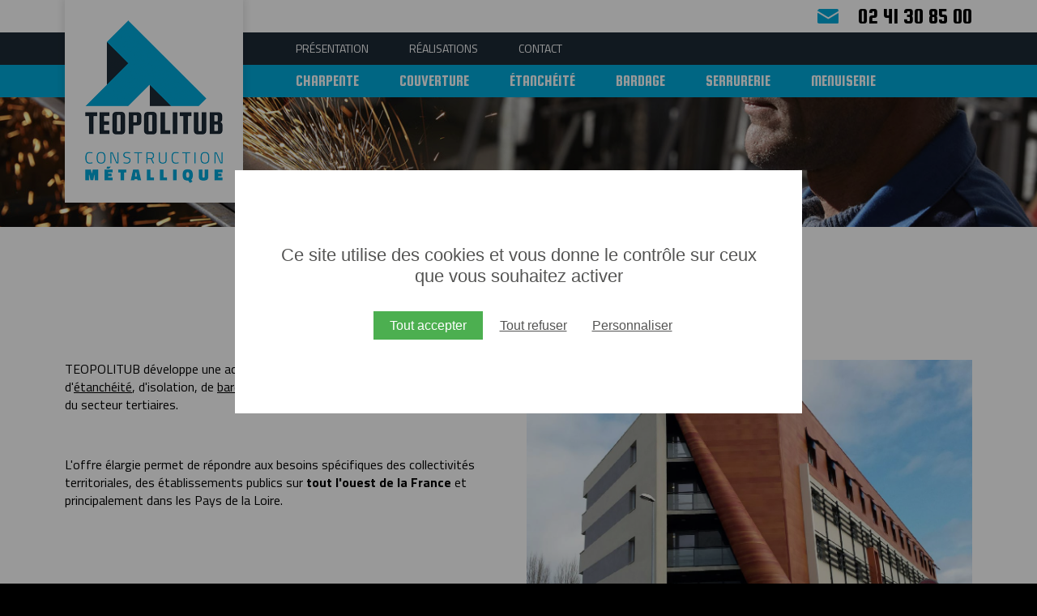

--- FILE ---
content_type: text/html; charset=utf-8
request_url: https://www.teopolitub.fr/presentation/notre-savoir-faire/
body_size: 4850
content:
<!DOCTYPE html>
<html xmlns="http://www.w3.org/1999/xhtml" xml:lang="fr" lang="fr">
<head>
    <title>Notre savoir-faire</title>
    
    <link rel="stylesheet" type="text/css" href="/modeles/fr/defaut/css/styles-min.css?mtime=1698740428" media="screen" title="Normal" /><link rel="stylesheet" type="text/css" href="/core/2.16z/css_public/fr/DefaultSkins1.5/css/print.css?mtime=1634904493" media="print" title="Normal" /><link rel="stylesheet" type="text/css" href="/common_scripts/tarteaucitron/1.8.4/css/tarteaucitron.css" media="screen" title="Normal" />
    <script src="/script-cache-4000cd5b0aa2d0b0bc6ccb022ebece62?mtime=1769345002" type="text/javascript"></script>
    <meta property="twitter:title" content="Notre savoir-faire" />
<meta property="og:title" content="Notre savoir-faire" />
<meta property="name" content="Notre savoir-faire" />
<meta property="og:url" content="https://www.teopolitub.fr/presentation/notre-savoir-faire/" />
<meta property="url" content="https://www.teopolitub.fr/presentation/notre-savoir-faire/" />
<meta property="og:type" content="article" />
<meta property="fb:pages" content="" />
<meta property="fb:app_id" content="351317241922967" /><link rel="canonical" href="https://www.teopolitub.fr/presentation/notre-savoir-faire/" />
  <meta name="google-site-verification" content="PF5CA5Ip76COcMnvm5_QfH7Cgujr2_dGaDzd0sQjT9M" />
  <meta http-equiv="Content-Type" content="application/xhtml+xml; charset=utf-8" />
  <meta http-equiv="X-UA-Compatible" content="IE=edge" />
  <meta name="viewport" content="width=device-width" />
  <link href="https://fonts.googleapis.com/css?family=Titillium+Web:400,400i,700,700i|Squada+One" rel="stylesheet"> 
  <script src="/scripts/modernizr.js"></script>
  <script src="/common_scripts/nav.js"></script>
  <script src="/common_scripts/smartMenu.js"></script>
  <script>
    <!--
      function init(){  sfHover(); }
      womAdd('init();');
    // -->
  </script>
  
  
  
  
  <link type="text/css" rel="stylesheet" media="screen" href="/scripts/flexslider/flexslider.css" />
  <script src="/scripts/flexslider/jquery.flexslider-min.js"></script>
  <script src="/scripts/homeslider.js"></script>
  <script>
    $(document).ready(function()
    {
      $('#bottomBoxes .widgetHighlightPosts .widgetTagCloudThumbnail img').each(function()
      {
        $(this).attr('src', $(this).attr('src').replace('/thumbnails/', '/'));
      });
    });
  </script>

  <style>
    #tarteaucitronRoot #tarteaucitronAlertBig {
      top: 0;
      bottom: 0;
      width: 700px !important;
      height: 300px !important;
      right: 0;
      padding: 32px !important;
      box-sizing: border-box !important;
      background: #FFFFFF !important;
    }
    #tarteaucitronRoot #tarteaucitronAlertBig:before {
      content: '';
      height: 300vh;
      width: 300vw;
      background: rgba(0,0,0,0.4);
      position: absolute;
      top: -150vh;
      left: -120vw;
    }
    #tarteaucitronRoot #tarteaucitronAlertBig:after {
      content: '';
      width: 100%;
      height: 100%;
      background: #FFFFFF;
      position: absolute;
      left: 0;
      top: 0;
      z-index: 200;
    }
    #tarteaucitronAlertBig #tarteaucitronCloseAlert, 
    #tarteaucitronRoot .tarteaucitronDeny, 
    #tarteaucitronAlertBig button.tarteaucitronAllow, 
    #tarteaucitronRoot span#tarteaucitronDisclaimerAlert {
      position: relative;
      z-index: 5000;
    }
    #tarteaucitronRoot span#tarteaucitronDisclaimerAlert {
      margin-bottom: 30px;
      margin-top: 60px;
      color: #545453;
      font-size: 22px;
      text-align: center;
    }
    #tarteaucitronRoot #tarteaucitronAlertBig button.tarteaucitronAllow {
      background: #4caf50 !important;
      padding: 8px 20px !important;
      margin-left: 20px !important;
      transition: 0.3s;
    }
    #tarteaucitronRoot #tarteaucitronAlertBig button.tarteaucitronAllow:hover {
      background: #59c35e !important;
    }
    #tarteaucitronRoot .tarteaucitronDeny {
      background: none !important;
      text-decoration: underline !important;
      padding: 0px 10px !important;
      color: #545453 !important;
    }
    #tarteaucitronRoot #tarteaucitronAlertBig #tarteaucitronCloseAlert {
      margin-bottom: 0;
      background: none;
      color: #545453;
      text-decoration: underline;
      padding: 0px 10px;
    }
    #tarteaucitronRoot .tarteaucitronCheck::before,
    #tarteaucitronRoot .tarteaucitronCross::before {
      display: none !important;
    }
    footer #tarteaucitronIcon #tarteaucitronManager img {
      display: none;
    }
    #tarteaucitronRoot a.tarteaucitronSelfLink {
      display: none;
    }
    .tarteaucitronIconBottomRight {
      display: none !important;
    }
    #tarteaucitronAlertSmall {
      display: none!important;
    }

    footer #tarteaucitronIcon {
      display: inline-block !important;
      position: relative;
    }
    #page footer #tarteaucitronIcon button {
      color: #FFFFFF !important;
      color: inherit !important;
      background: none;
      padding: 0 !important;
      appearance: none;
      font-family: inherit;
      font-size: inherit !important;
      font-weight: inherit;
    }

    @media (min-width: 500px) and (max-width: 1000px) {
      #tarteaucitronRoot #tarteaucitronAlertBig {
        width: 85%!important;
      }
    }
    @media (max-width: 500px) {
      #tarteaucitronRoot span#tarteaucitronDisclaimerAlert {
        margin-top: 0;
        font-size: 18px;
        margin-bottom: 20px;
        padding: 0;
      }
      #tarteaucitronRoot #tarteaucitronAlertBig {
        width: 90% !important;
        height: 222px !important;
      }
      #tarteaucitronRoot div#tarteaucitronAlertBig button.tarteaucitronAllow {
        margin: 0 auto 12px !important;
        display: block !important;
      }
      button#tarteaucitronCloseAlert {
        margin-top: 10px;
      }
      #tarteaucitronRoot span#clossCross {
        height: 10px;
        width: 10px;
        top: 12px !important;
        right: 12px !important;
      }
    }
  </style>


<script async src="https://www.googletagmanager.com/gtag/js?id=G-EGJPRGQWL5"></script><script type="text/javascript">
			window.dataLayer = window.dataLayer || [];
			function gtag(){dataLayer.push(arguments);}
			gtag('js', new Date());
        	tarteaucitron.user.gtagUa = 'G-EGJPRGQWL5';
        	tarteaucitron.user.gtagMore = function () { gtag('config', 'G-EGJPRGQWL5',{ 'debug_mode':true });    }
        </script></head>

<body class="layoutLeftContentRight notre_savoir-faire">
  
  <div id="page">
    
    
    <header>
      <div id="headerInner" role="banner">
        <div id="logo"><a href="/" hreflang="fr" title="Teopolitub - Construction métallique" class="LinkIn"><span>Teopolitub - Construction métallique</span></a></div>
          <div id="headerBoxesTop"><div class="widget widgetText widgetTelephone">
   <div class="widgetTitle"><span>Téléphone</span></div>
   <div class="widgetContainer"><p><a href="http://tel:0241308500" class="LinkOut">02 41 30 85 00</a></p>
</div>
   <div class="widgetFooter"></div>
</div></div>
          <nav id="nested" role="navigation">
  <div class="contentSmart"><span class="smart-menu"><a href="#" class="LinkIn">Menu de navigation</a></span></div>
  <ul class="firstLevel">
      <li class="active presentation">
        <a href="/presentation/" title="Présentation" class="LinkIn"><span>Présentation</span></a>
          <ul class="secondLevel">
              <li class="defaultmenu historique">
                <a href="/presentation/historique/" class="LinkIn"><span>Historique</span></a>
              </li>
              <li class="active notre_savoir-faire">
                <a href="/presentation/notre-savoir-faire/" class="LinkIn"><span>Notre savoir-faire</span></a>
              </li>
              <li class="defaultmenu notre_atelier">
                <a href="/presentation/notre-atelier/" class="LinkIn"><span>Notre atelier</span></a>
              </li>
          </ul>
      </li>
      <li class="defaultmenu menuActivites">
        <a href="/activites/" title="Activités" class="LinkIn"><span>Activités</span></a>
          <ul class="secondLevel">
              <li class="defaultmenu charpente">
                <a href="/activites/charpente/" class="LinkIn"><span>Charpente</span></a>
              </li>
              <li class="defaultmenu couverture">
                <a href="/activites/couverture/" class="LinkIn"><span>Couverture</span></a>
              </li>
              <li class="defaultmenu etancheite">
                <a href="/activites/etancheite/" class="LinkIn"><span>Étanchéité</span></a>
              </li>
              <li class="defaultmenu bardage">
                <a href="/activites/bardage/" class="LinkIn"><span>Bardage</span></a>
              </li>
              <li class="defaultmenu serrurerie">
                <a href="/activites/serrurerie/" class="LinkIn"><span>Serrurerie</span></a>
              </li>
              <li class="defaultmenu menuiserie">
                <a href="/activites/menuiserie/" class="LinkIn"><span>Menuiserie</span></a>
              </li>
          </ul>
      </li>
      <li class="defaultmenu realisations">
        <a href="/realisations/" title="Réalisations" class="LinkIn"><span>Réalisations</span></a>
      </li>
      <li class="defaultmenu contact">
        <a href="/contact/" title="Contact" class="LinkIn"><span>Contact</span></a>
      </li>
  </ul>
</nav>

        <div id="headerBoxesBottom"><div class="widget widgetShortcutTools">  
  <div class="widgetTitle"><h2><span>Liens</span></h2></div>
  <div class="widgetContainer">
    <ul>
        <li class="default charpente"><a href="/activites/charpente/" class="LinkIn"><span>Charpente</span></a></li>
        <li class="default couverture"><a href="/activites/couverture/" class="LinkIn"><span>Couverture</span></a></li>
        <li class="default etancheite"><a href="/activites/etancheite/" class="LinkIn"><span>Étanchéité</span></a></li>
        <li class="default bardage"><a href="/activites/bardage/" class="LinkIn"><span>Bardage</span></a></li>
        <li class="default serrurerie"><a href="/activites/serrurerie/" class="LinkIn"><span>Serrurerie</span></a></li>
        <li class="default menuiserie"><a href="/activites/menuiserie/" class="LinkIn"><span>Menuiserie</span></a></li>
    </ul>
  </div>
  <div class="widgetFooter"></div>
</div>

</div>
      </div>
    </header>
    
    
    <div id="chapterPicture"><div id="chapterPictureInner"><img src="/media/banniere_1.jpg" alt="Bannière 1"  /></div></div>
    
    
    <div id="wrapper">
      <div id="wrapperInner">
        
        <main id="container" role="main">          
          
            <div id="contentBoxes"><div class="clear"></div></div>
            
            <div id="contents">
              <div id="contentsInner">
                
                
                <article><div id="content">
		
		<div id="text">
			<div class="relative">
    <div class="ligneElement grid-1"><div class="pageElement posLeft size1_1" id="element11"><div class="pageElementInner"><div class="elementTitle "><h1>Notre savoir-faire</h1></div>
</div></div></div>
    <div class="ligneElement grid-2"><div class="pageElement posLeft size1_2" id="element12"><div class="pageElementInner"><div class="elementText ">
     <div>
       
       <div class="structured_text_semantique_text"><p>TEOPOLITUB d&eacute;veloppe une activit&eacute; de <a href="/activites/charpente/" hreflang="fr" title="charpentes métalliques" class="LinkIn">charpentes m&eacute;talliques</a>, de <a href="/activites/couverture/" hreflang="fr" title="couvertures" class="LinkIn">couvertures</a>, d&#39;<a href="/activites/etancheite/" hreflang="fr" title="étanchéité" class="LinkIn">&eacute;tanch&eacute;it&eacute;</a>, d&#39;isolation, de <a href="/activites/bardage/" hreflang="fr" title="bardage" class="LinkIn">bardage</a>&nbsp;et de <a href="/activites/menuiserie/" hreflang="fr" title="menuiserie" class="LinkIn">menuiserie</a> &agrave; destination des acteurs du secteur tertiaires.</p>

<p>&nbsp;</p>

<p>L&#39;offre &eacute;largie permet de r&eacute;pondre aux besoins sp&eacute;cifiques des collectivit&eacute;s territoriales, des &eacute;tablissements publics sur <strong>tout l&#39;ouest de la France</strong> et principalement dans les Pays de la Loire.</p>
</div>
         
     </div>
  </div></div></div><div class="pageElement posLeft size1_2" id="element81"><div class="pageElementInner">
<div class="elementPicture ">
	<div class="txtRight">
				<figure>
				  <img src="/media/internat_du_lycee_jeanne_dela_noue_cholet_49.jpg" alt="Internat du Lycée Jeanne dela Noue, Cholet (49)"  />
				  <figcaption>Internat du Lycée Jeanne Delanoue, Cholet</figcaption>
				</figure>
	</div>
</div>

</div></div></div>
    <div class="ligneElement grid-1"><div class="pageElement posLeft size1_1" id="element84"><div class="pageElementInner"><div class="elementTitle "><h2>Marchés publics ou projets privés</h2></div>
</div></div></div>
    <div class="ligneElement grid-1"><div class="pageElement posLeft size1_1" id="element82"><div class="pageElementInner"><div class="elementText ">
     <div>
       
       <div class="structured_text_semantique_text"><p>Maisons de retraites, complexes sportifs, h&ocirc;pitaux, gendarmerie, secteurs du logement social, CAT, secteur industriel et commercial, ect...</p>

<p>Les <strong>constructions m&eacute;talliques TEOPOLITUB</strong> apportent une r&eacute;ponse solide aux demandes de tous les professionnels.</p>

<p>&nbsp;</p>

<p>En parall&egrave;le, l&#39;activit&eacute; de <a href="/activites/serrurerie/" hreflang="fr" title="serrurerie" class="LinkIn">serrurerie</a> et de <strong>mobilier urbain</strong> permet de compl&eacute;ter l&#39;activit&eacute; principale pour offrir un service complet.</p>

<p>&nbsp;</p>
</div>
         
     </div>
  </div></div></div></div>
    <div class="ligneElement grid-1"><div class="pageElement posLeft size1_1" id="element85"><div class="pageElementInner"><div class="elementTitle "><h2>Expertise de l'étude à la pose</h2></div>
</div></div></div>
    <div class="ligneElement grid-3"><div class="pageElement posLeft size1_3" id="element83"><div class="pageElementInner"><div class="elementText ">
     <div>
       
       <div class="structured_text_semantique_text"><p>Que ce soit &agrave; destination de march&eacute;s publics ou priv&eacute;s, le bureau d&#39;&eacute;tudes et la politique commerciale de TEOPOLITUB accompagne les professionnels du secteur <strong>&agrave; chaque &eacute;tape de l&#39;intervention</strong>.</p>

<p>&nbsp;</p>

<p>&gt; <a href="/presentation/notre-atelier/" hreflang="fr" title="Découvrir notre atelier" class="LinkIn">D&eacute;couvrir notre &eacute;quipe et notre atelier</a></p>
</div>
         
     </div>
  </div></div></div><div class="pageElement posLeft size1_3" id="element79"><div class="pageElementInner">
<div class="elementPicture ">
	<div class="txtCenter">
				<figure>
				  <img src="/media/bureau_d_etudes.jpg" alt="Bureau d'études"  />
				  <figcaption>Bureau d'études Teopolitub</figcaption>
				</figure>
	</div>
</div>

</div></div><div class="pageElement posLeft size1_3" id="element78"><div class="pageElementInner">
<div class="elementPicture ">
	<div class="txtRight">
			<a href="/media/teopolitub_2jpg.jpg" title="Teopolitub (2).JPG" rel="gallery78" class="LinkFile fancyboxPicture78" >
				<figure>
				  <img src="/media/thumbnails/teopolitub_2jpg.jpg" alt="Teopolitub (2).JPG"  />
				  <figcaption>Camion-grue Teopolitub</figcaption>
				</figure>
			</a>
	</div>
</div>
<script type="text/javascript">
				<!--
					$(document).ready(function() {
					$('.fancyboxPicture78').fancybox();
				});
				//-->
				</script>
</div></div></div>
  <div class="clear"></div>
</div>

		</div>
	
	
	
	

	
	

	
	
</div></article>
              </div>
            </div>
            
          
        </main>
        
        <div class="clear"></div>
      </div>
        
        
        <div id="bottomBoxes"><div id="bottomBoxesInner"></div></div>  
        
        
    </div>
    
    
    
    <footer>
      <div id="footerInner">
          <div class="widget widgetText widgetAdresse">
   <div class="widgetTitle"><span>Teopolitub SAS</span></div>
   <div class="widgetContainer"><p>ZI du Landreau<br />
BP 14<br />
Villedieu la Blou&egrave;re<br />
49450 BEAUPREAU EN MAUGES<br />
T&eacute;l : 02 41 30 85 00<br />
Fax : 02 41 30 87 36</p>
</div>
   <div class="widgetFooter"></div>
</div><div class="widget widgetText widgetLiens">
   <div class="widgetTitle"><span>Liens</span></div>
   <div class="widgetContainer"><p><a href="/activites/couverture/" hreflang="fr" title="Couverture" class="LinkIn">Couverture</a></p>

<p><a href="/activites/etancheite/" hreflang="fr" title="Étanchéité" class="LinkIn">&Eacute;tanch&eacute;it&eacute;</a></p>

<p><a href="/activites/bardage/" hreflang="fr" title="Bardage" class="LinkIn">Bardage</a></p>

<p><a href="/activites/serrurerie/" hreflang="fr" title="Serrurerie" class="LinkIn">Serrurerie</a></p>

<p><a href="/activites/charpente/" hreflang="fr" title="Charpente" class="LinkIn">Charpente</a></p>
</div>
   <div class="widgetFooter"></div>
</div><div class="widget widgetText widgetLiens">
   <div class="widgetTitle"><span>Liens</span></div>
   <div class="widgetContainer"><p><a href="/presentation/" hreflang="fr" title="Présentation" class="LinkIn">Pr&eacute;sentation</a></p>

<p><a href="/realisations/" hreflang="fr" title="Réalisations" class="LinkIn">R&eacute;alisations</a></p>

<p><a href="/contact/" hreflang="fr" title="Contact" class="LinkIn">Contact</a></p>

<p><img alt="logo_qualibat-rge-hd" src="/media/logo_qualibat_rge_hd.png" style="width: 49px; height: 60px;" /></p>
</div>
   <div class="widgetFooter"></div>
</div><div class="widget widgetText">
   <div class="widgetTitle"><span>Hôm Concept</span></div>
   <div class="widgetContainer"><p><a href="https://homconcept.fr/" target="_blank" class="LinkOut"><img alt="home concept" class="mCS_img_loaded" src="/media/home_concept.jpg" /></a></p>
</div>
   <div class="widgetFooter"></div>
</div>
          <div class="clear"></div>  
      </div>
      <div id="signature" role="contentinfo">© 2017 - Teopolitub - Tous droits réservés - 
        <a href="/mentions-legales/" title="Mentions légales" class="LinkIn">Mentions légales</a> - 
        <a class="cookie_gestion">Gestion des cookies</a> - 
        <a href="http://www.planete-communication.fr/" title="Planète Communication votre partenaire com" class="LinkOut">Réalisation Planète Communication</a> - 
        <a href="http://www.saytup.com" title="Saytup, la solution pour concevoir et gérer vos sites internet" >propuls&eacute; par Saytup</a>
      </div>
    </footer>
    
    
  </div>
  
  
  
  <div id="overDiv" style="position:absolute;visibility:hidden;z-index:1000;" ></div>
  
  
  
  <script>
    setTimeout(function() { 
      document.querySelector("#signature").insertBefore(document.querySelector("#tarteaucitronIcon"), document.querySelector("a.cookie_gestion"));
      document.querySelector("a.cookie_gestion").style.setProperty("display", "none");
      document.querySelector("#tarteaucitronIcon #tarteaucitronManager").innerHTML = "Gestion des cookies";
    }, 2000);
  </script>

<script type="text/javascript">
				<!--
					(tarteaucitron.job = tarteaucitron.job || []).push("gtag");var tarteaucitronForceLanguage = "fr"
				//-->
				</script></body>
</html>

--- FILE ---
content_type: text/css
request_url: https://www.teopolitub.fr/modeles/fr/defaut/css/styles-min.css?mtime=1698740428
body_size: 40212
content:
@charset "iso-8859-1";*{border:0;margin:0;padding:0;text-decoration:none}body{background:#000;font-family:'Titillium Web',Arial,Helvetica,sans-serif;font-size:16px;line-height:120%;color:#000;-webkit-font-smoothing:antialiased}img{max-width:100%;border:0;vertical-align:bottom}.map img{max-width:inherit}.clear{clear:both;border:0;height:0;line-height:0;visibility:hidden}#overDiv{background:#FFF;border:1px solid #e0e0e0;margin:0;-webkit-box-shadow:3px 3px 15px 2px rgba(0,0,0,.4);box-shadow:3px 3px 15px 2px rgba(0,0,0,.4)}#overDiv #overlibheader{position:relative;height:30px;border-bottom:1px solid #e0e0e0;padding:0 12px;z-index:1}#overDiv #overlibheader .overlibcaption{float:left;line-height:30px;color:#000;font-size:14px;font-weight:700;text-transform:uppercase}#overDiv #overlibheader .overlibclose{position:absolute;right:3px;top:4px;width:21px;height:21px;background:#000 url([data-uri]) center center no-repeat}#overDiv #overlibheader .overlibclose a{display:none}#overDiv #overlibcontent{position:relative;z-index:1}#overDiv #overlibfooter{position:absolute;right:3px;top:4px;z-index:2}#overDiv #overlibfooter a{display:block;height:21px;line-height:21px;padding-right:26px;text-decoration:none;color:#000;font-size:12px}.elementPicture.elementPictureGallery{position:relative;zoom:1;margin:20px -10px;text-align:center}.elementPictureGallery a{text-decoration:none!important}.elementPictureGallery img{max-width:300px;max-height:300px;margin:10px;vertical-align:middle}.fancybox-wrap,.fancybox-skin,.fancybox-outer,.fancybox-inner,.fancybox-image,.fancybox-wrap iframe,.fancybox-wrap object,.fancybox-nav,.fancybox-nav span,.fancybox-tmp{vertical-align:top;padding:0;margin:0;border:0;outline:none}.fancybox-wrap{position:absolute;top:0;left:0;z-index:8020}.fancybox-skin{position:relative;color:#444;text-shadow:none;background:#f9f9f9;-webkit-border-radius:4px;-moz-border-radius:4px;border-radius:4px}.fancybox-opened{z-index:8030}.fancybox-opened .fancybox-skin{-webkit-box-shadow:0 10px 25px rgba(0,0,0,.5);-moz-box-shadow:0 10px 25px rgba(0,0,0,.5);box-shadow:0 10px 25px rgba(0,0,0,.5)}.fancybox-outer,.fancybox-inner{position:relative}.fancybox-inner{overflow:hidden}.fancybox-type-iframe .fancybox-inner{-webkit-overflow-scrolling:touch}.fancybox-error{padding:15px;margin:0;font:14px/20px "Helvetica Neue",Helvetica,Arial,sans-serif;color:#444;white-space:nowrap}.fancybox-image,.fancybox-iframe{display:block;width:100%;height:100%}.fancybox-image{max-width:100%;max-height:100%}#fancybox-loading,.fancybox-close,.fancybox-prev span,.fancybox-next span{background-image:url([data-uri])}#fancybox-loading{position:fixed;top:50%;left:50%;z-index:8060;margin-top:-22px;margin-left:-22px;background-position:0 -108px;cursor:pointer;opacity:.8}#fancybox-loading div{width:44px;height:44px;background:url(/common_images/fancyBox/fancybox_loading.gif) center center no-repeat}.fancybox-close{position:absolute;top:-18px;right:-18px;z-index:8040;width:36px;height:36px;cursor:pointer}.fancybox-nav{position:absolute;top:0;width:40%;z-index:8040;height:100%;cursor:pointer;text-decoration:none;background:transparent url([data-uri]);-webkit-tap-highlight-color:rgba(0,0,0,0)}.fancybox-prev{left:0}.fancybox-next{right:0}.fancybox-nav span{position:absolute;top:50%;width:36px;z-index:8040;height:34px;margin-top:-18px;cursor:pointer;visibility:hidden}.fancybox-prev span{left:10px;background-position:0 -36px}.fancybox-next span{right:10px;background-position:0 -72px}.fancybox-nav:hover span{visibility:visible}.fancybox-tmp{position:absolute;top:-99999px;left:-99999px;max-width:99999px;max-height:99999px;visibility:hidden;overflow:visible!important}.fancybox-lock{overflow:hidden!important;width:auto}.fancybox-lock body{overflow:hidden!important}.fancybox-lock-test{overflow-y:hidden!important}.fancybox-overlay{position:absolute;top:0;left:0;z-index:8010;display:none;background:url([data-uri]);overflow:hidden}.fancybox-overlay-fixed{position:fixed;bottom:0;right:0}.fancybox-lock .fancybox-overlay{overflow:auto;overflow-y:scroll}.fancybox-title{position:relative;z-index:8050;font:normal 13px/20px 'Helvetica Neue',Helvetica,Arial,sans-serif;text-shadow:none;visibility:hidden}.fancybox-opened .fancybox-title{visibility:visible}.fancybox-title-float-wrap{position:absolute;bottom:0;right:50%;z-index:8050;margin-bottom:-35px;text-align:center}.fancybox-title-float-wrap .child{display:inline-block;margin-right:-100%;padding:2px 20px;font-weight:700;line-height:24px;color:#FFF;text-shadow:0 1px 2px #222;background:transparent;background:rgba(0,0,0,.8);border-radius:15px;-moz-border-radius:15px;-webkit-border-radius:15px;white-space:nowrap}.fancybox-title-outside-wrap{position:relative;margin-top:10px;color:#fff}.fancybox-title-inside-wrap{padding-top:10px}.fancybox-title-over-wrap{position:absolute;bottom:0;left:0;color:#fff;padding:10px;background:#000;background:rgba(0,0,0,.8)}@media only screen and (-webkit-min-device-pixel-ratio:1.5),only screen and (min--moz-device-pixel-ratio:1.5),only screen and (min-device-pixel-ratio:1.5){#fancybox-loading,.fancybox-close,.fancybox-prev span,.fancybox-next span{background-image:url(/common_images/fancyBox/fancybox_sprite@2x.png);background-size:44px 152px}#fancybox-loading div{background-image:url(/common_images/fancyBox/fancybox_loading@2x.gif);background-size:24px 24px}}#lightbox{left:0;line-height:0;position:absolute;text-align:center;width:100%;margin-left:-50px;margin-top:-40px;z-index:1000}#lightbox a img{border:none}#outerImageContainer{background:#FFF;height:250px;margin:0 auto;padding:30px 40px 10px 40px;position:relative;width:250px;border:10px solid #222}#loading{height:25%;left:0%;line-height:0;position:absolute;text-align:center;top:40%;width:100%}#hoverNav{height:100%;left:0;position:absolute;top:0;width:100%;z-index:800}#imageContainer>#hoverNav{left:0}#hoverNav a{outline:none}#prevLink,#nextLink{position:relative;background-image:url([data-uri]);display:block;width:40px!important;height:40px!important;top:50%;margin-top:-20px}#prevLink{float:left;left:0}#nextLink{float:right;right:0}#prevLink:link,#prevLink:hover,#prevLink:visited:hover{background:url(/images/bosabo2/lightbox_prev.png) center center no-repeat}#nextLink:link,#nextLink:hover,#nextLink:visited:hover{background:url(/images/bosabo2/lightbox_next.png) center center no-repeat}#imageDataContainer{position:relative;background-color:#222;line-height:120%;margin:0 auto;padding:0 40px;border-left:10px solid #222;border-right:10px solid #222;border-bottom:10px solid #222}#imageData{color:#FFF;padding:0}#imageData #imageDetails{text-align:center}#imageData #caption{display:block;font-size:14px}#imageData #caption *{margin:0;padding:0}#imageData #numberDisplay{display:block;font-size:11px;font-style:italic;display:none!important}#imageData #numberDisplay a{display:none}#imageData #bottomNavClose{display:block;position:absolute;right:0;top:0;background:url(/images/bosabo2/close.png) center center no-repeat;width:19px;height:19px}#imageData #bottomNavClose img{display:none}#overlay{-moz-opacity:.6;background-color:#000;filter:alpha(opacity=60);height:500px;left:0;opacity:.6;position:absolute;top:0;width:100%;z-index:900}.clearfix:after{clear:both;content:".";display:block;height:0;visibility:hidden}.clearfix{display:inline-block}* html .clearfix{height:1%}.clearfix{display:block}.gallery a,.gallery a:visited,.gallery a:active{text-decoration:none}.gallery{position:relative;zoom:1;margin:20px -10px;text-align:center}.gallery{position:relative;zoom:1;margin:40px -9px;width:auto!important;text-align:center}.gallery a{display:inline-block;vertical-align:middle;margin:9px;text-align:center}.gallery img{max-width:220px;max-height:220px;margin:0;vertical-align:middle}.gallery .gallery a{float:none}h1,h2,h3,h4,h5,h6{line-height:100%;margin:15px 0;font-weight:400;font-family:'Squada One',Arial,Helvetica,sans-serif}h1{font-size:44px;margin:15px 0 50px 0;color:#00aada;text-transform:uppercase;text-align:center}h1 a,h1 a:focus,h1 a:link,h1 a:visited,h1 a:hover,h1 a:active{text-decoration:none;cursor:default;color:#00aada}h2{font-size:36px;margin:25px 0 15px 0}h3{font-size:30px;margin:20px 0 15px 0;color:#00aada}h4{font-size:26px;margin:20px 0 15px 0}h5{font-size:22px;margin:15px 0 15px 0;color:#00aada}h6{font-size:20px;margin:15px 0 15px 0}a:focus{outline:none}a:link,a:visited,a:hover,a:active{color:#000;text-decoration:underline}p{margin:15px 0;line-height:140%}strong{font-weight:700}em{font-style:italic}em strong,strong em{font-style:italic;font-weight:700}u{text-decoration:underline}strike{text-decoration:line-through}pre{background:#ccc;border:1px solid #007AAA;font-family:Courier,MS Courier New,Prestige,Everson Mono;font-size:1.1em;margin:20px auto;overflow:auto;padding:5%;width:80%}code{background:#007AAA;color:#fff;font-family:Courier,MS Courier New,Prestige,Everson Mono;font-size:1.1em;padding:2px}blockquote{background:url([data-uri]) no-repeat 0 2px;margin:10px 50px;text-indent:25px}blockquote p{background:url([data-uri]) no-repeat bottom right;display:inline;margin:0;padding-right:24px}cite{color:#000;font-family:Arial,sans-serif;font-size:1.1em;padding:0 3px 0 3px}acronym{border-bottom:1px dashed #007AAA;cursor:help}address{font-style:normal}q{color:#007AAA;font-style:italic}q:after{content:" ' Source: "attr(cite)" ";font-size:1em}ul,ol{margin:15px 0 15px 20px}ul ul,ol ol,ul ol,ol ul{margin:0 0 0 30px}li{line-height:140%}hr{border-bottom:2px ridge #666;border:0}.separator{clear:both;visibility:visible;height:0;border:none;border-top:1px solid #000;margin:20px 0}dl{margin:10px 5px}dt{color:#000;font-size:1.1em;font-weight:700}dd{font-style:normal;margin:0;padding:0;text-indent:10px}table{border-collapse:collapse;border-spacing:0;border:1px solid #ccc;margin:10px auto;width:100%}table caption{color:#ccc;margin:5px 0;text-align:left}th{border:1px solid #ededed;font-weight:700;padding:2px}td{border:1px solid #ededed;padding:2px}.button{display:inline-block;zoom:1;vertical-align:top;background-color:#000;background-position:10px center;background-repeat:no-repeat;color:#FFFFFF!important;font-size:13px;font-weight:700;text-transform:uppercase;text-decoration:none!important;padding:8px 25px}a.savoirplus{display:inline-block;zoom:1;vertical-align:top;background:#00aada;color:#FFF;font-family:'Squada One',Arial,Helvetica,sans-serif;text-transform:uppercase;text-decoration:none;text-align:center;padding:12px 20px;font-size:16px;line-height:100%}.map .mapInner{width:100%!important;margin:0 auto!important}.medias{margin:10px 0}.medias .audio,.medias .video,.medias .center{text-align:center}.medias .right{text-align:right}.medias .left{text-align:left}.medias img{margin:5px}.medias .right .diaporama{text-align:right;margin:0 0 0 auto}.medias .left .diaporama{text-align:left;margin:0 auto 0 0}.medias .center .diaporama{text-align:left;margin:0 auto}.medias a,.medias a:hover,.medias a:visited{background:none;text-decoration:none}.medias .description{display:none}.une_colonne,.deux_colonnes{clear:both;display:inline}.colleft,.colright{width:540px}.colleft{float:left}.colright{float:right}.intext_left{float:left!important;padding:0 40px 30px 0px!important}.intext_right{float:right!important;padding:0 0 30px 40px!important}.intext_left img,.intext_right img{max-width:100%!important}.above_left{text-align:left}.above_right{text-align:right}.above_center{text-align:center}.below_center{text-align:center}.below_right{text-align:right}.below_left{text-align:left}.above_center img,.above_right img,.above_left img,.below_center img,.below_right img,.below_left img{float:none!important}.center{text-align:center;width:100%}.left{text-align:left;width:100%}.right{text-align:right;width:100%}.colonne{width:27%;float:left;margin:15px 10px;color:#666;font-size:1.2em}.colonne .title{text-align:center;margin-bottom:15px;font-weight:700;text-transform:uppercase}.colonne a{display:block}.ligneElement{position:relative;clear:both;margin:0 -10px}.pageElementInner{position:relative;padding:0 10px}.posLeft{float:left}.posRight{float:right}.size1_1{width:100%}.size1_2{width:50%}.size1_3{width:33.333333%}.size1_4{width:25%}.size1_5{width:20%}.size1_6{width:16.666666%}.size1_7{width:14.28%}.size1_8{width:12.5%}.mt05{margin-top:5px}.mt10{margin-top:10px}.mt20{margin-top:20px}.mt30{margin-top:30px}.mr05{margin-right:5px;margin-bottom:10px}.mr10{margin-right:10px;margin-bottom:10px}.mr20{margin-right:20px;margin-bottom:10px}.mr30{margin-right:30px;margin-bottom:10px}.mb05{margin-bottom:5px}.mb10{margin-bottom:10px}.mb20{margin-bottom:20px}.mb30{margin-bottom:30px}.ml05{margin-left:5px;margin-bottom:10px}.ml10{margin-left:10px;margin-bottom:10px}.ml20{margin-left:20px;margin-bottom:10px}.ml30{margin-left:30px;margin-bottom:10px}.txtLeft{text-align:left}.txtCenter{text-align:center}.txtRight{text-align:right}.elementPicture{margin:15px 0}.elementPicture a{text-decoration:none}.elementPicture figcaption{text-decoration:none;font-size:12px;padding-top:10px;line-height:120%}.elementMap .mapInner{margin:20px auto!important;width:100%!important}.googleMapBulle{width:250px;height:150px;overflow:auto;padding:0;margin:0}.labelMarker{font-weight:700;color:#000}.strength_password,.confirmpasswd{display:inline-block;zoom:1;* display:inline;margin:0 0 0 10px;height:23px;line-height:23px;vertical-align:middle;font-family:Arial,Helvetica,sans-serif;color:#444;font-size:10px;font-weight:700}.strength_password span,.confirmpasswd span{display:block;white-space:nowrap;height:23px;line-height:23px;padding:0 10px 0 25px}.shortPass{background:transparent url([data-uri]) -10px center no-repeat}.badPass{background:transparent url([data-uri]) -10px center no-repeat}.goodPass{background:transparent url([data-uri]) -8px center no-repeat}.strongPass{background:transparent url([data-uri]) -8px center no-repeat}.equalpasswd{background:transparent url([data-uri]) -8px center no-repeat}.notequalpasswd{background:transparent url([data-uri]) -8px center no-repeat}#mustEnableJavascript,#mustAcceptCookies{font-weight:700;color:red}.pubRContener .pubRModif,.pubRContener .pubRDelete{display:block;width:20px;height:20px}.pubRContener .pubRModif span,.pubRContener .pubRDelete span{display:none}.pubRContener .add{background:transparent url([data-uri]) no-repeat scroll right top}.pubRContener .modif{background:transparent url([data-uri]) no-repeat scroll right top}.pubRContener .pubRDelete{background:transparent url([data-uri]) no-repeat scroll right top}.pubRContener .actions{float:left}.pubRContener .add,.pubRContener .addLabel{float:left}.pubRContener .pubRLabel{margin-bottom:5px;font-style:italic}.pubRContener p{margin:0}#page{position:relative;min-width:1200px;overflow:hidden}header{position:relative;border-top:40px solid #FFF;border-bottom:40px solid #00aada;background:#1d2a36;z-index:3}header #headerInner{position:relative;width:1120px;heught:40px;margin:0 auto}header #logo{position:absolute;left:0;top:-40px;width:220px;height:250px;background:#FFF url(/images/charte/logo.gif) center center no-repeat;box-shadow:0 0 10px 3px rgba(0,0,0,.1);z-index:3;-webkit-animation:600ms ease-out 0ms 1 dropLogo;animation:600ms ease-out 0ms 1 dropLogo}no-keyframe header #logo{-webkit-transform:translateY(0%);transform:translateY(0%)}@keyframes dropLogo{0%{-webkit-transform:translateY(-100%);transform:translateY(-100%)}100%{-webkit-transform:translateY(0%);transform:translateY(0%)}}header #logo a{position:absolute;left:0;right:0;top:0;bottom:0;display:block}header #logo a span{display:none}header #headerBoxesTop,header #headerBoxesBottom{position:absolute;height:40px;left:260px;right:0;overflow:hidden;z-index:1}header #headerBoxesTop{top:-40px}header #headerBoxesBottom{bottom:-40px}#chapterPicture{position:relative;clear:both;height:160px;overflow:hidden;background:#FFF;z-index:2}#chapterPicture.chapterPictureSlider{height:auto!important;overflow:visible}#chapterPicture #chapterPictureInner{position:absolute;left:0;right:0;top:-1000px;bottom:-1000px;line-height:2158px;text-align:center}#chapterPicture #chapterPictureInner img{width:100%;vertical-align:middle}#chapterPicture .flexslider{position:relative;overflow:visible;padding:0px!important}#chapterPicture .flexslider .flexsliderInner{position:relative;height:500px;overflow:hidden;z-index:2}#chapterPicture .flexslider .slideContainer{position:absolute;left:0;right:0;top:50%;height:2000px;margin-top:-1000px}#chapterPicture .flexslider .slide{height:2000px;line-height:1998px}#chapterPicture .flexslider .slide img{width:100%;vertical-align:middle}#chapterPicture .flexslider .slide .caption{position:absolute;left:50%;bottom:50%;margin-left:-560px;margin-bottom:-170px;max-width:560px;z-index:3;text-align:left}#chapterPicture .flexslider .slide .caption .title{line-height:100%;font-family:'Squada One',Arial,Helvetica,sans-serif;text-transform:uppercase;color:#FFF;font-size:60px}#chapterPicture .flexslider .slide .caption .description{line-height:100%;text-transform:uppercase;color:#FFF;font-size:30px}#chapterPicture .flexslider .slide .caption .description span{color:#c3a515}#chapterPicture .flexslider .flex-direction-nav{position:absolute;right:50%;bottom:0;margin-right:-560px;width:90px}#chapterPicture .flexslider .flex-direction-nav a{top:auto;bottom:-20px;width:40px;height:40px;white-space:nowrap;text-indent:10000px;margin:0;opacity:1!important}#chapterPicture .flexslider .flex-direction-nav .flex-prev{background:#00aada url([data-uri]) 12px center no-repeat;left:0px!important}#chapterPicture .flexslider .flex-direction-nav .flex-next{background:#00aada url([data-uri]) 15px center no-repeat;right:0px!important}#chapterPicture .flex-direction-nav a:before,#chapterPicture .flex-direction-nav a.flex-next:before{display:none}#wrapper{position:relative;clear:both;background:#FFF;z-index:1}#wrapperInner{position:relative;width:1120px;margin:0 auto;padding:40px 0 60px 0}#container{position:relative;min-height:500px}#contents{position:relative}#contentsInner{position:relative}#contentBoxes{position:relative;margin:0 -10px}#bottomBoxes{position:relative;background:#1d2a36 url(/images/charte/bg_bottom_boxes.gif) left top no-repeat;overflow:hidden}#bottomBoxesInner{position:relative;width:1120px;margin:0 auto}footer{position:relative;clear:both;background:#000;color:#FFF;z-index:1}footer #footerInner{position:relative;width:1160px;margin:0 auto;padding:20px 0}footer #signature{position:relative;text-align:center;font-size:11px;width:1120px;line-height:120%;margin:0 auto;padding:20px 0}footer #signature a,footer #signature a:visited{background:none;color:#FFF;text-decoration:none}footer #signature a:hover{color:#FFF}#breadcrumbInner{padding:0 10px}#breadcrumb a{color:#656d78;text-decoration:none}#breadcrumb a:hover{text-decoration:underline}#breadcrumb .breadcrumbNavigation{}#nested .smart-menu{display:none}header #nested{position:relative;height:40px;padding-left:260px;z-index:2}header #nested .firstLevel{height:40px;margin:0;padding:0;list-style:none}header #nested .firstLevel li{position:relative;float:left;padding:0;height:40px}header #nested .firstLevel li.menuActivites{display:none}header #nested .firstLevel li a{display:block;height:40px;line-height:40px;color:#FFF;padding:0 25px;text-decoration:none;text-transform:uppercase;text-align:center;font-size:14px}header #nested .firstLevel li ul,header #nested .firstLevel li:hover ul ul,header #nested .firstLevel li.sfhover ul ul,header #nested .firstLevel ul li:hover ul ul,header #nested .firstLevel ul li.sfhover ul ul{position:absolute;left:-10000px}header #nested .firstLevel li ul{list-style:none;margin:0;padding:10px 10px;width:200px;height:auto;background:#1d2a36}header #nested .firstLevel li:hover ul,header #nested .firstLevel li.sfhover ul{left:auto}header #nested .firstLevel li ul li{float:none;height:auto;border-bottom:1px solid rgba(255,255,255,.4)}header #nested .firstLevel li ul li:last-child{border-bottom:none}header #nested .firstLevel li ul li a{height:auto;padding:10px 10px;line-height:120%;font-size:13px;text-align:left}.error_form{color:red}div.formulaire h2{display:none}fieldset{margin:10px 0;padding:5px 0}legend{font-size:14px;font-weight:700;padding:0 5px}.row{clear:both;margin:10px 0}.row label{float:left;width:160px;margin-right:10px;padding-top:2px}input,select,textarea{border:1px solid #000;outline:none;line-height:120%;font-size:14px}.row input,.row select,.row textarea{text-align:left;width:auto;color:#000;font-family:'Titillium Web',Arial,Helvetica,sans-serif}input::-webkit-input-placeholder,textarea::-webkit-input-placeholder{color:#888}input::-moz-placeholder,textarea::-moz-placeholder{color:#888}input:-ms-input-placeholder,textarea:-ms-input-placeholder{color:#888}input:-moz-placeholder,textarea:-moz-placeholder{color:#888}.row input,.row select,.row textarea{padding:5px 9px}.row .inputFile{padding:0}.row textarea{width:330px;height:140px}.groupMultiRadio,.groupMultiCheckbox,.groupMulti{display:block;padding:0 0 0 170px;position:relative}.groupMultiRadio p,.groupMultiCheckbox p,.groupMulti p{margin:0}.multiRadio,.multiCheckbox{display:block;padding:2px 0 0 0}.multiRadio.other,.multiCheckbox.other{padding:0}.multiRadio label,.multiCheckbox label{float:none;margin:0;padding:0}.multiRadio img{max-width:50px;max-height:50px}.multiRadio span,.multiCheckbox span{padding-left:10px}.form_interval{padding:0 0 0 170px;position:relative;top:-18px}input.radio,input.checkbox,input.radio:focus,input.checkbox:focus{background:transparent;border:0;width:auto!important;margin-right:5px}.submit{margin:20px 0 0 0;text-align:center}.submit input{border:none;margin:0 10px;padding:8px 20px;color:#FFF;cursor:pointer;font-size:14px;font-weight:700;text-align:center;text-transform:uppercase;background:#00aada;border:none;font-family:'Titillium Web',Arial,Helvetica,sans-serif}#formsQcm .response{color:red}#formsQcm .good{color:#44bb34}.error,.error a{color:red}.error_form{color:red}.errorForm,.obligatory,.errorLog{color:red}.row .error input,.error select,.error textarea{background:#ffefef!important;border:1px solid #bb3434!important;color:#bb3434!important}.label.error{color:#ff0000!important}div.formCreator_footer{}#captcha .captchaLabel{display:block}input.captchaField{height:30px;line-height:30px;font-size:2em;width:150px}a.newCaptcha{vertical-align:50%;margin-left:10px}.widget .widgetTitle span{display:block;background-position:right center;background-repeat:no-repeat;line-height:120%}.widget form,.widget fieldset,.widget .row{margin:0;padding:0}.widgetCalendar .calendarHead{padding:0 20px;background:#b1e0f1;height:40px;line-height:40px;color:#FFF;font-size:12px}.widgetCalendar .calendarDate{float:left}.widgetCalendar .calendarNav{float:right}.widgetCalendar .calendarNav a{color:#FFF;text-decoration:none;margin:0 0 0 5px}.widgetCalendar .calendarNav img{vertical-align:middle}table.calendar{border-collapse:collapse;font-size:10px;width:196px;border:none;color:#aab2bd;margin:6px auto}table.calendar caption{text-align:center;font-weight:400}table.calendar th{width:auto;padding:0;border:none;font-size:12px;font-weight:400;color:#4fc1e9;height:28px}table.calendar td{text-align:center;vertical-align:middle;width:28px!important;height:28px;border:none;padding:0;font-size:12px;color:#aab2bd}table.calendar td a{display:block;width:22px;height:22px;margin:0 auto;line-height:22px;text-align:center;color:#aab2bd;text-decoration:none;-webkit-border-radius:11px;border-radius:11px}table.calendar td.today a{background:#656d78;color:#FFF}table.calendar td.event_day a{border:1px solid #4fc1e9}table.calendar td.pastDay{}table.calendar_1_February{}table.calendar_1_April{}table.calendar_1_June{}table.calendar_1_August{}table.calendar_1_October{}table.calendar_1_December{}div.calendarEvent h5{}div.eventStartEndTime{}div.calendarEventLeft{clear:left}div.weatherRow{padding:0 5px}.weatherForecastWeekday{float:left;width:25%}.weatherForecastWeekday h3{margin:0;padding:15px 0 0 0}span.temperature{font-style:italic}.day{margin:0 2% 0 0;padding:0}.weatherForecastWeekday .day{background:#eee;border:1px solid #666}.weatherForecastWeekday .day h4{background:#666;color:#fff;font-size:1.1em;margin:0 0 5px 0;padding:3px}.weatherForecastWeekday .day img{text-align:center;margin:5px auto;display:block}.weatherForecastWeekday .weatherConditionDescription{text-align:center}.widgetPoll #poll{width:100%}.widgetPoll #poll h2{display:none}.widgetPoll #poll li{list-style:none}#wrapper .widgetNewsletter{background:#222224 url([data-uri]) no-repeat top left;color:#fff}#wrapper .widgetNewsletter fieldset{width:100%}#wrapper .widgetNewsletter .widgetContainer{border:none;margin:0;padding:0;padding:0 0 10px}#wrapper .widgetNewsletter .widgetFooter{height:5px;background:url([data-uri]) no-repeat top left}#wrapper .widgetNewsletter #NewsLettersSubscribeMail{width:100px}#wrapper .widgetNewsletter .submit{display:inline}#wrapper .widgetNewsletter .submit input{padding:0}#newsletter{}.widgetAdvert{background:#fff;padding:0}.advertHeader{font-size:1em;text-align:center}.advert{overflow:hidden}.advertAdditionalLink{font-size:1em;text-align:center}.iab_300x250{width:300px;height:250px}.iab_250x250{width:250px;height:250px}.iab_240x400{width:240px;height:400px}.iab_336x280{width:336px;height:280px}.iab_180x150{width:180px;height:150px}.iab_468x60{width:468px;height:60px}.iab_234x60{width:234px;height:60px}.iab_88x31{width:88px;height:31px}.iab_120x90{width:120px;height:90px}.iab_120x60{width:120px;height:60px}.iab_120x240{width:120px;height:240px}.iab_125x125{width:125px;height:125px}.iab_728x90{width:728px;height:90px}.iab_160x600{width:160px;height:600px}.iab_120x600{width:120px;height:600px}.iab_300x600{width:300px;height:600px}.widgetRss a{word-wrap:break-word}.widgetRssItem{margin:8px 0}.widgetRssItemTitle{font-weight:700}.widgetRssItemDate{font-style:italic}header .widget{position:relative;height:40px}header .widget .widgetTitle{display:none}header .widget p{margin:0;line-height:40px}header .widget a{text-decoration:none}header #headerBoxesTop .widget{color:#00aada;float:right}header #headerBoxesBottom .widget{color:#FFF;float:left}header #headerBoxesBottom .widget a{color:#FFF}header .widgetTelephone{padding-left:50px;background:url([data-uri]) left center no-repeat;font-family:'Squada One',Arial,Helvetica,sans-serif;font-size:28px}header .widgetShortcutTools ul{list-style:none;margin:0;padding:0}header .widgetShortcutTools ul li{float:left;margin:0;padding:0}header .widgetShortcutTools li a{display:block;height:40px;line-height:40px;font-family:'Squada One',Arial,Helvetica,sans-serif;padding:0 25px;text-decoration:none;text-transform:uppercase;font-size:19px}#contentBoxes .widget{position:relative;overflow:hidden;margin-left:10px;margin-right:10px}#contentBoxes .widgetEdito{float:left;border:1px solid #00aada;width:548px;height:198px;margin-bottom:30px;font-size:14px}#contentBoxes .widgetEdito .widgetTitle{display:none}#contentBoxes .widgetEdito .widgetContainer{position:relative;padding:5px 30px}#contentBoxes .widgetEdito h1{text-align:left;margin:15px 0;font-size:40px}#contentBoxes .widgetEdito p,#contentBoxes .widgetEdito li{line-height:120%}#contentBoxes .widgetBE{float:left;width:550px;height:200px;margin-bottom:30px;background:#00aada url(/images/charte/widget_be.gif) left top no-repeat;color:#FFF;font-size:14px}#contentBoxes .widgetBE .widgetTitle,#contentBoxes .widgetBE .widgetContainer{position:relative;margin-right:200px;z-index:2}#contentBoxes .widgetBE .widgetTitle{font-family:'Squada One',Arial,Helvetica,sans-serif;text-transform:uppercase;font-size:40px;padding:15px 25px 0 25px}#contentBoxes .widgetBE .widgetTitle span{line-height:100%}#contentBoxes .widgetBE .widgetContainer{padding:0 25px 15px 25px}#contentBoxes .widgetBE p,#contentBoxes .widgetBE li{line-height:120%}#contentBoxes .widgetBE .widgetFooter{position:absolute;right:0;top:0;bottom:0;width:200px;background:url(/images/charte/widget_be.jpg) center center no-repeat;background-size:cover;z-index:1}#contentBoxes .widgetActivites{position:relative;float:left;clear:left;margin-top:10px;margin-bottom:10px;width:360px;height:270px;line-height:270px;background:#1d2a36 url(/images/charte/widget_activites.gif) left top no-repeat;text-align:center;color:#FFF}#contentBoxes .widgetActivites .widgetTitle{display:none}#contentBoxes .widgetActivites .widgetContainer{display:inline-block;line-height:120%;vertical-align:middle;margin:0 30px}#contentBoxes .widgetActivites h2{color:#FFF;text-transform:uppercase;font-size:48px;margin:15px 0}#contentBoxes .widgetShortcutTools{position:relative;float:left;margin-top:10px;margin-bottom:10px;width:360px;height:270px;background-color:#1d2a36;background-position:center center;background-repeat:no-repeat;background-size:cover}#contentBoxes .widgetCharpente{background-image:url(/images/charte/widget_charpente.jpg)}#contentBoxes .widgetCouverture{background-image:url(/images/charte/widget_couverture.jpg)}#contentBoxes .widgetEtancheite{background-image:url(/images/charte/widget_etancheite.jpg)}#contentBoxes .widgetBardage{background-image:url(/images/charte/widget_bardage.jpg)}#contentBoxes .widgetSerrurerie{background-image:url(/images/charte/widget_serrurerie.jpg)}#contentBoxes .widgetShortcutTools .widgetTitle{position:absolute;left:0;right:0;top:0;bottom:0;padding:0 20px;line-height:270px;z-index:3;text-align:center;text-transform:uppercase;background:url([data-uri]) right bottom no-repeat}#contentBoxes .widgetShortcutTools .widgetTitle h2{display:inline-block;vertical-align:middle;line-height:100%;margin:0px!important;color:#FFF;font-size:48px}#contentBoxes .widgetShortcutTools ul{list-style:none;margin:0;padding:0}#contentBoxes .widgetShortcutTools li{margin:0;padding:0}#contentBoxes .widgetShortcutTools li a{display:block;position:absolute;left:0;right:0;top:0;bottom:0;text-decoration:none;white-space:nowrap;text-indent:10000px;z-index:4}#bottomBoxes .widgetHighlightPosts{position:relative;min-height:370px;margin:40px 0}#bottomBoxes .widgetHighlightPosts .widgetTitle{font-family:'Squada One',Arial,Helvetica,sans-serif;font-size:48px;color:#FFF;text-transform:uppercase;height:60px}#bottomBoxes .widgetHighlightPosts .widgetTitle span{line-height:100%}#bottomBoxes .widgetHighlightPosts .widgetContainer{position:relative;margin:0 -10px;overflow:hidden}#bottomBoxes .widgetHighlightPosts .widgetHighlightPost{position:relative;float:left;width:360px;height:80px;margin:10px;padding-top:210px}#bottomBoxes .widgetHighlightPosts .widgetTagCloudThumbnail{position:absolute;left:0;right:0;top:0;overflow:hidden;height:200px;text-align:center}#bottomBoxes .widgetHighlightPosts .widgetTagCloudThumbnail span{display:block;position:absolute;left:0;right:0;top:-150px;bottom:-150px;line-height:500px}#bottomBoxes .widgetHighlightPosts .widgetTagCloudThumbnail img{width:100%;vertical-align:middle}#bottomBoxes .widgetHighlightPosts .widgetTagCloudTitle h3{margin:0 0 5px 0;color:#00aada;font-size:24px}#bottomBoxes .widgetHighlightPosts .widgetTagCloudDescription{color:#FFF;line-height:120%;font-size:14px}#bottomBoxes .widgetHighlightPosts .linksmore a{display:block;position:absolute;left:0;right:0;top:0;bottom:0;overflow:hidden;white-space:nowrap;text-indent:10000px;z-index:3}#bottomBoxes .widgetHighlightPosts .seeAll a{display:block;position:absolute;right:0;top:5px;text-transform:uppercase;text-decoration:none;text-align:center;background:#00aada;color:#FFF;font-family:'Squada One',Arial,Helvetica,sans-serif;font-size:18px;width:240px;height:40px;line-height:40px}footer .widget{position:relative;width:180px;float:left;margin:0 20px;font-size:14px}footer .widget .widgetTitle{display:none}footer .widget p{margin:10px 0}footer .widget a{color:#fff;text-decoration:none}footer .widgetAdresse{width:300px}footer .widgetAdresse .widgetTitle{display:block;font-size:24px;color:#00aada;font-family:'Squada One',Arial,Helvetica,sans-serif;text-transform:uppercase;margin:10px 0}footer .widgetLiens{text-transform:uppercase}footer .widgetResponsive{margin:10px 20px}footer .widgetResponsive .widgetTitle{display:none}footer .widgetResponsive p{margin:0;padding:0;font-size:9px}footer .widgetResponsive img{float:left;margin:0 10px 0 0}footer .widgetResponsive p strong{display:block;color:#FFF;font-size:12px;text-transform:uppercase;font-weight:700;text-align:left;padding:2px 0 0 0;line-height:120%}#authentification,#accountAuthentification,#accountSubscriptionPre,#accountSubscriptionCart{position:relative}#accountAuthentification,#accountSubscriptionPre,#accountSubscriptionCart{border-top:1px solid #ededed;border-bottom:1px solid #ededed;padding:20px 80px;background:#fbfbfb;width:380px;height:230px}#accountAuthentification{float:left}#accountSubscriptionPre,#accountSubscriptionCart{float:right}#accountAuthentification h4,#accountSubscriptionPre h4,#accountSubscriptionCart h4{color:#000;text-align:center;margin:0 0 10px 0}#authentificationForm,#accountAuthentificationForm,#accountSubscriptionCartForm{position:relative}#authentification fieldset{position:relative;margin:0;padding:0}#accountAuthentification fieldset,#accountSubscriptionCart fieldset,#contentNewPasswordForm fieldset{margin:0;padding:0;overflow:hidden}#authentification legend{margin:10px 0;padding:0}#accountAuthentification legend,#accountSubscriptionCart legend{display:none}#accountAuthentificationForm .row,#accountSubscriptionCartForm .row{margin:20px 0}#accountSubscriptionPre .accountAuthentificationSubscription{padding:20px 0}#accountAuthentificationForm label,#accountSubscriptionCartForm label{display:none}#accountAuthentificationForm #username,#accountAuthentificationForm #password,#accountSubscriptionCartForm #mail{width:340px;padding:9px 19px;text-align:center}#accountAuthentification .row.rememberMe label{display:inline-block!important;float:none;padding:0 0 0 5px;width:auto!important}#accountAuthentificationForm .submit,#accountSubscriptionCartForm .submit{margin:0px!important}#authentification .submit input,#accountAuthentification .submit input,#accountSubscriptionPre .accountAuthentificationSubscription a,#accountSubscriptionCartForm .submit input#validerid{display:block;background:#000;border:none;text-transform:uppercase;text-align:center;margin:0;padding:0;font-weight:400;width:180px;height:50px;line-height:50px;text-decoration:none;font-size:14px;color:#FFF}#accountSubscriptionCartForm .submit input#validerid,#accountSubscriptionPre .accountAuthentificationSubscription a{width:380px}#accountSubscriptionForm .row.mailid label{width:80px}#accountSubscriptionForm .row.mailid #mailid{width:400px}#accountAuthentification .lostPassword{position:absolute;right:0;bottom:0;padding:0;width:180px}#accountAuthentification .lostPassword a{display:block;font-style:normal;background:#000;color:#FFF;height:30px;padding:10px 30px;text-decoration:none;text-align:center;text-transform:uppercase;line-height:120%;font-size:14px}#errorMessageAuthentification,#cartAuthentification .errorMessage{position:relative;text-align:center;margin:20px 0;font-weight:700;color:red;line-height:120%}#accountSubscriptionForm .row.newsletter{display:none!important}#accountConfirmation{text-align:center}#accountConfirmation #accountConfirmationButtons{margin:40px 0 20px 0;text-align:center}#accountConfirmation #accountConfirmationButtons .button{margin:10px 10px}#contentNewPasswordForm{border-top:1px solid #ededed;border-bottom:1px solid #ededed;padding:10px 20px;background:#fbfbfb;margin:30px 0 0 0;padding:20px 220px;overflow:hidden}#contentNewPasswordForm fieldset{float:left}#contentNewPasswordForm legend{display:none}#contentNewPasswordForm label{display:none}#contentNewPasswordForm .row input{padding:8px 19px;width:305px}#contentNewPasswordForm .submit{float:right;margin:10px 0}#contentNewPasswordForm .submit input{background:#000;font-size:14px;font-weight:400;margin:0;padding:0;width:50px;height:34px}#accountActions ul{margin:30px 0 30px 20px}#accountActions li{font-size:1.2em;margin:20px 0}#article{}#articlesList{}#articlesList .chapo{border-bottom:1px solid #ededed;margin:0 0 20px 0;padding:0 0 20px 0}#articlesList .chapo .chapoPicture img{float:left;margin:0 20px 0 0;max-width:250px;max-height:250px}#articlesList .chapo .linkmore{text-align:right}#articlesList .colleft,#articlesList .colright{float:none;width:100%}.multiArticlesDetail #chapo{margin:0 0 30px 0}.multiArticlesDetail #chapo .chapoPicture img{float:left;margin:0 20px 0 0}#newsList .newsContainer{border-bottom:1px solid #ededed;margin:0 0 20px 0;padding:0 0 20px 0}#newsList .newsContainer .chapoPicture img{float:left;margin:0 20px 0 0;max-width:250px;max-height:250px}#newsList .newsContainer .linkmore{text-align:right}.newsArchivesLink{display:none}#news #chapo{margin:0 0 30px 0}#news #chapo .chapoPicture img{float:left;margin:0 20px 0 0}#news #chapo time{text-align:right;font-style:italic}#eventSearch{}#eventsList .event{border-bottom:1px solid #ededed;margin:0 0 20px 0;padding:0 0 20px 0}#eventsList .event .chapoPicture img{float:left;margin:0 20px 0 0;max-width:250px;max-height:250px}#eventsList .event time,#eventsList .event .types{text-align:right;font-style:italic}#eventsList .event .linkmore{text-align:right}#event_search fieldset{width:250px;margin:0 auto;padding:0}#event_search legend{display:none}#event_search .row{margin:5px 0;padding:0}#event_search label{width:220px;text-align:right;padding-right:10px;float:none}#eventsSearchTitle{position:absolute;right:0;top:10px;text-align:right;font-size:16px;font-weight:700;z-index:2}#eventsSearchTitle span{display:inline-block;zoom:1;*display:inline;vertical-align:middle;width:35px;height:15px;margin-left:10px;cursor:pointer;background:url([data-uri]) center center no-repeat}#eventsSearch{display:none;position:absolute;right:0;top:50px;padding:10px 15px;background:#e8e8e8;border:1px solid #ededed;-webkit-box-radius:6px;box-radius:6px;-webkit-box-shadow:#666 3px 3px 15px 2px;box-shadow:#666 3px 3px 15px 2px;z-index:2}#eventsSearch .submit{margin:20px 0}#eventsSearch .period{text-align:center}#event #chapo{margin:0 0 30px 0}#event #chapo .chapoPicture img{float:left;margin:0 20px 0 0}#event #chapo time,#event #chapo .types{text-align:right;font-style:italic}#faq{position:relative;margin:20px 0 40px 0}.faqDetail{background:#f2f2f2;margin:20px 0 0 0;padding:10px;-webkit-box-shadow:0 10px 20px -12px #555;box-shadow:0 10px 20px -12px #555}.faqDetail h4{margin:0;cursor:pointer}.faqDetail .answer{display:none}.faqDetail .answer .answerBack{text-align:right}div.linkElement{}.siteMapPage .sitemap_level0{margin:0;list-style:none}.siteMapPage .sitemap_level1{margin:0 0 0 20px}.siteMapPage .sitemap_level1 ul{margin:0 0 0 20px}.siteMapPage .sitemap_level1 li{list-style-type:disc;margin:10px 0}.siteMapPage .sitemap_level2 li{list-style-type:circle;margin:0}.siteMapPage .sitemap_level3 li{list-style-type:square}.siteMapPage a{text-decoration:none;color:#000}.siteMapPage .sitemap_level0 a{display:none}.siteMapPage .sitemap_level1 a{display:inline;font-size:16px;font-weight:700}.siteMapPage .sitemap_level2 a{font-size:14px;font-weight:400}.siteMapPage .sitemap_level3 a{font-size:12px}#poll .pollElement{border:1px solid #ccc;clear:both;margin:10px;padding:5px}#poll .pollElement .row{margin:0;padding:0}#poll .pollElement .libelle{float:left;width:200px}#poll .pollElement .libelle *{display:inline;margin:0;padding:0}#poll .notes{color:#ccc;font-size:1em}#poll .pollWarning{color:red}#pollStats .pollHtmlGraph{margin:auto;width:60%}#pollStats .pollHtmlGraph div{background:#ccc;border:1px solid #ccc;margin:1px 0 0 5px}#pollStats .pollGraph{height:auto;text-align:center}.poll_element .group_multi_checkbox{top:0;padding:0 0 0 70px}.widgetPoll .group_multi_checkbox{padding:0 0 0 10px}.widgetPoll input.radio,.widgetPoll input.checkbox,.widgetPoll input.radio:focus,.widgetPoll input.checkbox:focus{float:left}.pollTitle{font-weight:700;font-size:1.2em}#poll .group_multi_radio{padding:0 0 0 60px;top:0}#toc{}.guestbookNewmsg{background:url([data-uri]) no-repeat left top;padding:0 0 0 15px;float:left;text-decoration:none;padding-right:5px}.guestbookNewmsg a{display:block;font-size:1em;font-weight:700;line-height:26px;background:url([data-uri]) no-repeat right top;padding:0 15px 0 0;margin-right:-15px;text-decoration:none;color:white}.guestbookWaiting{clear:both}.guestbookNbmsg{font-weight:700;margin:5px 0}.guestbookParDate,.guestbookParAuthor{font-style:italic;font-size:.9em}.guestbookMsg{border-bottom:1px dotted #CCC}.guestbookModeration a{margin:5px 10px 0 0}.quizz label{font-weight:700;width:250px}.quizz .group_multi_radio{padding:0 0 0 260px}.quizz .group_multi_radio label{font-weight:400}#sendArticle{}#ecard{}#ecard .ecardMedia{float:left;margin:10px;text-align:center;width:28%}#ecard .ecardMedia a{display:block}.pager{position:relative;clear:both;margin:40px 0 0 0;text-align:center}.pager a{display:inline-block;zoom:1;margin:5px 2px;text-align:center;width:24px;height:26px;line-height:26px;text-decoration:none;background:#000;color:#FFF;vertical-align:top;font-family:'Squada One',Arial,Helvetica,sans-serif}.pager a img{vertical-align:-2px;height:14px}.pager a.pager_current_page,.pager a.pager_current_page:hover,.pager a.pager_current_page:visited{background:#00aada}.pager .PagerPrevious,.pager .PagerNext{width:120px;font-size:12px;margin:0 10px;text-align:center;background:none;color:#000;text-transform:uppercase}.back{text-align:center;margin:40px 0 20px 0}.back a{display:inline-block;border:none;padding:10px 20px;color:#FFF;cursor:pointer;font-size:14px;text-align:center;text-transform:uppercase;text-decoration:none;background:#00aada;font-family:'Squada One',Arial,Helvetica,sans-serif}#mediaDownloads #zsearch{position:relative;margin:0 0 40px 0}#mediaDownloads #zsearch fieldset{margin:0;padding:0;display:inline;white-space:nowrap}#mediaDownloads #zsearch .row{display:inline;clear:none;white-space:nowrap;margin:0 10px 0 0;padding:0}#mediaDownloads #zsearch .row label{width:auto;float:none;display:inline;margin:4px 5px 0 0}#mediaDownloads #zsearch .row div{display:inline}#mediaDownloads #zsearch .row select{width:260px}#mediaDownloads #zsearch .row input{width:120px}#mediaDownloads #zsearch .clear{display:none}#mediaDownloads #zsearch .submit{display:inline;margin:0}#mediaDownloads #zsearch .submit input{position:relative;padding:0 10px;border:none;width:auto;height:22px;line-height:22px;top:-1px;color:#FFF;text-transform:uppercase;text-align:center;font-size:11px;font-weight:700;text-decoration:none;background:#0d64a4;background:-moz-linear-gradient(top,#0e70b8 0%,#0b5993 100%);background:-webkit-gradient(linear,left top,left bottom,color-stop(0%,#0e70b8),color-stop(100%,#0b5993));background:-webkit-linear-gradient(top,#0e70b8 0%,#0b5993 100%);background:-o-linear-gradient(top,#0e70b8 0%,#0b5993 100%);background:-ms-linear-gradient(top,#0e70b8 0%,#0b5993 100%);background:linear-gradient(to bottom,#0e70b8 0%,#0b5993 100%);-webkit-border-radius:3px;border-radius:3px;cursor:pointer}#mediaDownloads #zliste{position:relative;margin:0 -5px;zoom:1}#mediaDownloads #zliste .zmedia{position:relative;float:left;width:130px;height:170px;border:1px solid #BDBCBD;margin:0 5px 15px 5px;font-size:11px;text-align:center}#mediaDownloads #zliste .zmedia h3{color:#656d78;font-style:normal;font-size:11px;margin:10px 0 0 0;padding:0 2px;line-height:100%;height:50px}#mediaDownloads #zliste .zmedia .picture{position:relative;padding:0 2px}#mediaDownloads #zliste .zmedia .picture img{max-width:110px;max-height:90px}#mediaDownloads #zliste .zmedia .description{position:absolute;left:0;top:0;width:130px;height:90px;z-index:2}#mediaDownloads #zliste .zmedia .mediaDownloadsLink{position:absolute;left:0;top:0;width:130px;height:170px;z-index:3}#mediaDownloads #zliste .zmedia .mediaDownloadsLink img{width:130px;height:170px}#familiesList{position:relative;zoom:1;margin:0 -10px}#familiesList .family{position:relative;width:405px;height:405px;float:left;margin:10px;border:1px solid #e6e6e6}#familiesList .familyContainer{overflow:hidden}#familiesList .family .familyPicture{position:absolute;left:0;right:0;top:0;bottom:0;z-index:1;line-height:405px}#familiesList .family img{vertical-align:middle;max-height:405px}#familiesList .family .familyName{position:absolute;left:40px;right:40px;bottom:40px;z-index:2;text-align:center;background:rgba(255,255,255,.6);border:1px solid rgba(0,0,0,.6);font-size:22px;height:58px;line-height:58px;padding:0 20px}#familiesList .family .familyName span{display:inline-block;vertical-align:middle;line-height:100%}#familiesList .family a{display:block;position:absolute;left:0;right:0;top:0;bottom:0;z-index:3}#familiesList .family a span{display:none}#familyPresentation{position:relative;overflow:hidden}#familyPresentation .colleft,#familyPresentation .colright{width:420px}#familyPresentation #familyDescription,#familyPresentation #familyArticle{margin-bottom:40px}#productsActions{position:relative;margin:10px 0 0 0;padding:10px 0 0 0;font-size:14px;border-top:1px solid #ededed;color:#888}#productsActions .sortResults,#productsActions .selectNbProducts{white-space:nowrap}#productsActions .sortResults{float:left}#productsActions .selectNbProducts{float:right}#productsActions fieldset{margin:0;padding:0;white-space:nowrap;display:inline-block;vertical-align:top}#productsActions .row{display:inline-block;*display:inline;zoom:1;margin:0 10px 0 0;padding:0;white-space:nowrap;height:22px;line-height:22px}#productsActions .selectNbProducts .row{margin-right:0}#productsActions label{float:none;width:auto}#productsActions select{height:22px;margin:0;padding:0 0 0 5px;color:#888;border-color:#888}#productsActions input.radio,#productsActions input.checkbox,#productsActions input.radio:focus,#productsActions input.checkbox:focus{margin:0}#productsActions .submit{display:inline-block;vertical-align:top;margin:0}#productsActions .submit input{margin:0}#productsList{position:relative;zoom:1;margin:20px -10px 0 -10px}.ias_loader{position:relative;clear:both;height:100px;text-align:center;background:url(/images/charte/loader.gif) center center no-repeat}.ias_trigger{position:relative;clear:both;padding:20px 0;text-align:center}.ias_trigger a{display:inline-block;*display:inline;zoom:1;vertical-align:top;background-color:#4fc1e9;background-position:10px center;background-repeat:no-repeat;color:#FFFFFF!important;font-size:13px;font-weight:700;text-decoration:none!important;padding:6px 10px}.shortProduct{position:relative;width:265px;height:320px;float:left;margin:10px;overflow:hidden}.shortProduct .picture{position:relative;text-align:center;height:263px;line-height:263px;border:1px solid #e6e6e6;text-align:center;overflow:hidden}.shortProduct .picture img{vertical-align:middle;max-height:263px}.shortProduct .specialRate{width:70px;height:35px;line-height:35px;background:#e30002;color:#FFF;text-align:center;margin:10px 0;font-weight:700;font-size:24px;float:right}.shortProduct .detail{position:relative;height:55px;padding:10px 0;overflow:hidden}.shortProduct .name{font-size:18px;font-weight:700;line-height:120%;white-space:nowrap}.shortProduct .prices{font-size:14px;font-weight:700;line-height:120%}.shortProduct .prices .old_price{font-weight:400;text-decoration:line-through}.shortProduct .new{display:block;position:absolute;left:-40px;top:-40px;width:80px;height:80px;line-height:140px;background:#000;color:#FFF;text-transform:uppercase;font-size:10px;text-align:center;-webkit-transform:rotate(-45deg);transform:rotate(-45deg);z-index:2}.shortProduct .viewProduct a{display:block;position:absolute;left:0;right:0;top:0;bottom:0;overflow:hidden;white-space:nowrap;text-indent:10000px;z-index:3}#product{position:relative}#product #productTitle,#product #productDetail,#product #productStock,#product #productFlashSale,#product #productPricesContainer{position:relative;width:400px;float:right;margin-left:35px}#product #productPictures,#product #productPager{position:relative;width:400px;float:left;clear:left}#product #productTitle{margin-bottom:20px;padding-bottom:5px;border-bottom:1px solid #ededed}#product #productTitle h1{text-align:left;color:#000000!important;font-weight:700;font-size:28px;margin:0}#product #productTitle h1,#product #productTitle h1 a,#product #productTitle h1 a:focus,#product #productTitle h1 a:link,#product #productTitle h1 a:visited,#product #productTitle h1 a:hover,#product #productTitle h1 a:active{color:#000000!important}#product #productReference{line-height:120%;font-style:italic;font-size:14px;color:#888}#product #productPictures{overflow:hidden}#product #productPicture{position:relative;height:398px;border:1px solid #ededed;text-align:center}#product #productPicture a{position:relative;display:block;height:398px;line-height:398px;z-index:1}#product #productPicture img{max-width:398px;max-height:398px;vertical-align:middle}#product #visuelsAdditionnels{position:relative;zoom:1;margin:4px -4px 0 -4px}#product .additionnalPicture{position:relative;width:92px;height:92px;margin:4px;float:left;overflow:hidden;border:1px solid #ededed}#product .additionnalPicture a{display:block;position:absolute;left:0;right:0;top:0;bottom:0pc;line-height:92px}#product .additionnalPicture img{max-width:92px;max-height:92px;vertical-align:middle}#product .new{display:block;position:absolute;left:-50px;top:-50px;width:100px;height:100px;line-height:175px;background:#000;color:#FFF;text-transform:uppercase;font-size:12px;text-align:center;-webkit-transform:rotate(-45deg);transform:rotate(-45deg);z-index:2}#product #productDetail{border-top:1px solid #ededed;margin:10px 0 0 0;padding:10px 0 0 0}#product #productStock{position:relative;overflow:hidden;padding:10px 0}#product #productStock #stock_icon,#product #productStock #stockText{display:inline-block;vertical-align:middle}#product #productStock #stock_icon{margin-right:10px;line-height:120%}#product #productStock #stock_detail{line-height:120%;font-weight:700}#product #productStock #stock_detail.stock_out{color:#e30002}#product #productStock #stockAvailabilityDate,#product #productStock #stock_waiting{line-height:120%;font-size:12px}#product #productStock #stockAvailabilityDate span.off{display:none}#product #productStock #stockAvailabilityDate #stock_availability_date::before{content:"Date de r\00E9 approvisionnement : "}#product #productPrices{position:relative;border-top:1px solid #ededed;border-bottom:1px solid #ededed;padding:20px 0;text-align:right;line-height:120%}#product #productPrices .specialRate span{display:block;float:left;height:50px;line-height:50px;color:#FFF;font-size:36px;font-weight:700;padding:0 20px}#product #productPrices .normalPrice,#product #productPrices .specialPrice{display:inline-block;vertical-align:top;font-size:36px;height:50px;line-height:50px}#product #productPrices .normalPrice.old_price{font-size:20px;text-decoration:line-through;color:#9c9c9c;font-weight:300;margin-right:30px}#product #alternatives label,#product #productPricesContainer .addToCart .row label{display:block;width:auto!important;padding:0px!important;font-weight:700;line-height:30px}#product #alternatives label,#product #productPricesContainer .addToCart .row input{width:40px}#product #productPricesContainer .productCart fieldset{margin:0;padding:10px 0}#product #productPricesContainer .productCart legend{display:none}#product #productPricesContainer .productCart .totalPrice{position:absolute;right:0;line-height:30px;font-weight:300}#product #productPricesContainer .productCart .totalPrice span{font-weight:400}#product #productPricesContainer .addToCart .panier{padding-top:10px}#product #productPricesContainer .addToCart .panier a{display:block;line-height:100%;color:#FFF;text-decoration:none;text-transform:uppercase;font-size:20px;font-weight:300;padding:15px 20px;text-align:center}#product #productPager{position:relative;margin:60px 0 0 0;overflow:hidden}#product #productPager a{display:block;text-decoration:none;text-transform:uppercase;text-align:center;font-size:12px;border:1px solid #000;line-height:100%;width:150px;padding:8px 0}#product #productPager .PagerPrevious{float:left;background:url([data-uri]) 10px center no-repeat;padding-left:16px}#product #productPager .PagerNext{float:right;background:url([data-uri]) 151px center no-repeat;padding-right:16px}.cart #emptyCart{margin:40px 0 0 0}.cart #steps{position:relative;margin:0 0 40px 0;padding:10px 0;font-size:16px;border-top:1px solid #ededed;border-bottom:1px solid #ededed;line-height:120%;text-align:center;background:#fbfbfb}.cart #steps span{display:inline-block;vertical-align:top;margin:0 30px}.cartTable{width:100%;border:none;margin:0}.cartTable th{border:none;border-bottom:1px solid #ededed;font-size:15px;font-weight:700;color:#000;text-align:left;padding:8px 10px 8px 0}.cartTable th:last-child{padding:8px 0}.cartTable td{border:none;border-bottom:1px solid #ededed;vertical-align:top;padding:8px 10px 8px 0;color:#000;font-size:14px}.cartTable td:last-child{padding:8px 0}.cartTable .coupon td,.cartTable .amount td{border:none}.cartTable .amount td{text-align:right}.cartTable th.colUnitPrice,.cartTable th.colTotalPrice{text-align:right}.cartTable td div{margin:5px 0}.cartTable label{float:left;width:auto;margin-right:10px}.cartTable select{padding:0;border-radius:0;-o-border-radius:0;-ms-border-radius:0;-moz-border-radius:0;-webkit-border-radius:0}.cartTable .picture{float:left}.cartTable .picture img{max-width:100px;max-height:100px}.cartTable .reference,.cartTable .name,.cartTable .options,.cartTable .alternatives{padding-left:110px}.cartTable .options .row,.cartTable .alternatives .row{clear:none}.cartTable .name{font-weight:700;font-size:14px}.cartTable .name a{color:#3a454e;text-decoration:none}.cartTable a.deleteProduct{display:inline-block;*display:inline;zoom:1;width:22px;height:22px;background:url([data-uri]) center center no-repeat;text-decoration:none;overflow:hidden;white-space:nowrap;text-indent:10000px;vertical-align:top}.cartTable a.deleteProduct span{display:none}.cartTable .quantity{line-height:100%;height:22px;text-align:right}.cartTable .quantity input{line-height:100%;width:40px;height:20px;text-align:center}.cartTable .quantity select{height:21px;width:60px;border:1px solid #656d78}.cartTable .quantity .ui-spinner{float:right;border-radius:0;-o-border-radius:0;-ms-border-radius:0;-moz-border-radius:0;-webkit-border-radius:0;height:19px;line-height:100%;border:1px solid #656d78;margin:0}.cartTable .quantity .ui-spinner-input{font-size:12px;width:25px;height:19px;line-height:100%;margin:0 20px 0 4px;padding:0;border:none;color:#3a454e;border-radius:0;-o-border-radius:0;-ms-border-radius:0;-moz-border-radius:0;-webkit-border-radius:0;font-family:Arial,Helvetica,sans}.cartTable .detailPriceUnite,.cartTable .detailPriceTotal{text-align:right}.cartTable .detailPriceUnite span,.cartTable .amount span{display:inline-block;*display:inline;zoom:1;text-align:right}.cartTable .detailPriceUnite .label,.cartTable .amount .label{width:auto}.cartTable .detailPriceUnite .value{width:80px}.cartTable .detailPriceUnite .unitPrice{color:#3a454e;font-weight:700}.cartTable .detailPriceTotal .label{display:none}.cartTable .detailPriceTotal .totalPrice{font-size:16px;color:#000;font-weight:700}.cartTable .amount .label{color:#3a454e;font-weight:700}.cartTable .amount .value{line-height:120%;width:170px;color:#000;font-weight:700}.cartTable tr.shipping .label{font-size:15px;font-weight:700;color:#3a454e;float:left}.cartTable tr.shipping .value{padding-left:200px}.cartTable tr.shipping .row{clear:none}.cartTable tr.shipping label{float:none;width:auto;margin:0;padding:0}.cartTable tr.shipping .shippingValue{float:right}.cartTable tr.amount td{padding-top:18px}.cartTable .htAmount .value{font-size:18px}.cartTable .totalAmount .label{font-size:18px}.cartTable .totalAmount .value{font-size:24px}.cartTableau .submit{position:relative;text-align:left;overflow:hidden;margin:40px 0 0 0}.cartTableau .submit input{margin:0 10px 0 0;padding:5px 15px;font-size:12px;font-weight:400;text-transform:uppercase;background:#FFF;color:#000}.cartTableau .submit input.cartSubmit{position:relative;margin:0;padding:8px 20px;font-size:16px;float:right;color:#FFF}.cartTable .couponForm{padding:10px;color:#FFF}.cartTable .couponForm .label{float:left;text-align:right;margin:0;width:470px;font-size:16px}.cartTable .couponForm fieldset{margin:0;padding:0;float:right;border:1px solid #ddd}.cartTable .couponForm input{border:none;font-size:18px}.cartTable .couponForm .row{margin:0;padding:0;clear:none;float:left}.cartTable .couponForm .row input{width:250px;padding:7px 20px;text-align:center}.cartTable .couponForm .submit{margin:0;float:right}.cartTable .couponForm .submit input{background:#000;margin:0;padding:7px 10px}#currentAddress .address{width:540px}#currentAddress .invoicingAddress{float:left}#currentAddress .deliveryAddress{float:right}#currentAddress .address a{margin:20px 0;padding:6px 10px;text-transform:none;font-weight:400}#cartAddress #adresseselectionvalidationform .submit{margin:60px 0 0 0}#cartAddress #adresseselectionvalidationform .submit input{margin:0;padding:10px 30px;font-size:13px;font-weight:700;font-size:16px}#cartOrderConfirmation #paymentModules,#cartOrderConfirmation #customerMessage,#cartOrderConfirmation #customerFile,#cartOrderConfirmation #conditionAcceptation{margin:40px 0 0 0}#cartOrderConfirmation #paymentModules{position:relative;overflow:hidden}#cartOrderConfirmation #paymentModules label{float:none;width:auto;padding:0}#cartOrderConfirmation #customerMessage textarea{width:100%;height:80px}#cartOrderConfirmation #customerFileId{padding:0}#cartOrderConfirmation .conditionField{float:left;width:30px}#cartOrderConfirmation .conditionLabel{padding-left:30px}#cartPaymentConfirmation #orderInfos .label{font-weight:700}#cartPaymentConfirmation #paymentInfos,#cartPaymentConfirmation #currentAddress,#cartPaymentConfirmation #cartDetail,#cartPaymentConfirmation #customerFile,#cartPaymentConfirmation #paymentActions,#cartPaymentConfirmation #cartFooter{margin:40px 0 0 0}#cartPaymentConfirmation #paymentConfirmationButton a,#cartPaymentConfirmation #paymentConfirmationButton input{position:relative;margin:0;padding:10px 30px;font-size:16px;float:right;top:-5px;text-decoration:none;color:#FFF;font-size:16px;cursor:pointer}#cartPaymentConfirmation #paymentActions .button{padding:6px 10px;text-transform:none;font-weight:400}#cartPaymentConfirmation #cartThanksMessage{font-weight:700;line-height:120%;margin:0 0 20px 0}#cartPaymentConfirmation #cartThanksButtons .button{margin:0 10px 0 0;padding:7px 20px;font-weight:700;text-transform:uppercase}#overDiv.od_ad_to_cart{position:fixed!important;left:50%!important;top:50%!important;width:320px;margin:-80px 0 0 -161px}#overDiv.od_ad_to_cart #overlibcontent{position:relative;min-height:80px}#overDiv.od_ad_to_cart #add2cartpicto{position:absolute;left:15px;top:10px;background:#000 url([data-uri]) center center no-repeat;width:60px;height:60px;-webkit-border-radius:30px;border-radius:30px;display:none}#overDiv.od_ad_to_cart #add2cartmessage{padding:20px 10px;text-align:center}#overDiv.od_ad_to_cart #add2cartmessage strong{font-size:20px}#overDiv.od_ad_to_cart #add2cartactions{position:relative;height:35px;padding:2px}#overDiv.od_ad_to_cart #add2cartactions a{display:block;width:144px;height:33px;padding:0 0 0 10px;border:1px solid #000;background-color:#666;background-repeat:no-repeat;background-image:url([data-uri]);background-position:4px center;line-height:33px;text-align:center;color:#FFF;text-decoration:none;font-size:12px;text-transform:uppercase}#overDiv.od_ad_to_cart #add2cartactions .add2cartConfirmationBack{float:left}#overDiv.od_ad_to_cart #add2cartactions .add2cartConfirmationCart{float:right;padding:0 10px 0 0;background-image:url([data-uri]);background-position:143px center}.productDownload li.sample a{font-weight:700;font-size:1.2em}.catalogSearchExecutionTime{display:none}.flashSaleIcon{}.flashSaleIcon img{max-width:125px}.flashSaleDetails div{margin-bottom:7px;line-height:normal}.flashSaleFate{}.hasCountdown{border:1px solid #ccc;background-color:#eee;overflow:hidden;padding:10px 0;clear:both;-moz-border-radius:5px;-webkit-border-radius:5px;border-radius:5px}.countdown_rtl{direction:rtl}.countdown_holding span{background-color:#ccc}.countdown_row{clear:both;width:100%;padding:0 2px;text-align:center}.countdown_show1 .countdown_section{width:98%}.countdown_show2 .countdown_section{width:48%}.countdown_show3 .countdown_section{width:32.5%}.countdown_show4 .countdown_section{width:24.5%}.countdown_show5 .countdown_section{width:19.5%}.countdown_show6 .countdown_section{width:16.25%}.countdown_show7 .countdown_section{width:14%}.countdown_section{display:block;float:left;font-size:90%;text-align:center;color:red}.countdown_amount{font-size:200%}.countdown_descr{display:block;width:100%}#wrapper .shortProduct .flashSaleIcon{position:absolute;top:0;right:0;z-index:2;margin:0}#wrapper .shortProduct .flashSaleIcon img{max-width:48px;margin-top:2px}.shortProduct .hasCountdown{padding:0;width:176px;font-size:70%;line-height:10px;position:absolute;top:5px;right:50px;z-index:1;padding-top:4px}.shortProduct .flashSaleDetails{display:none}#rightbar .shortProduct .hasCountdown,#leftbar .shortProduct .hasCountdown{width:120px}.sealOfApproval{line-height:120%;text-align:center}.sealOfApproval input{border:none}.customerRating .widgetContainer{line-height:120%}.customerRating .widgetContainer a{padding-bottom:10px;display:block}.trustedShopsBuyerProtectionExcellence,#trustedShopsProtectionClassic{background-color:#e2e2e2;padding:10px}.trustedShopsBuyerProtectionExcellence .tsleft{float:left;margin-right:10px;width:80%}.trustedShopsBuyerProtectionExcellence .trustedShopsTitle{font-weight:700}#trustedShopsRate{padding:10px 0}#trustedShopsProtectionClassic{line-height:140%}#trustedShopsProtectionClassic input.trustedShopsLogo{float:left;margin-right:10px}#trustedShopsProtectionClassic input#btnProtect{background:none;border:none;color:black;text-decoration:underline;font-weight:700;cursor:pointer}#trustedShopsProtectionClassic h4{margin:0 0 5px 0}.widgetCoupon .widgetContainer{line-height:120%;padding-top:10px}.boxCouponError{color:red}.ui-helper-hidden{display:none}.ui-helper-hidden-accessible{border:0;clip:rect(0 0 0 0);height:1px;margin:-1px;overflow:hidden;padding:0;position:absolute;width:1px}.ui-helper-reset{margin:0;padding:0;border:0;outline:0;line-height:1.3;text-decoration:none;font-size:100%;list-style:none}.ui-helper-clearfix:before,.ui-helper-clearfix:after{content:"";display:table}.ui-helper-clearfix:after{clear:both}.ui-helper-clearfix{min-height:0}.ui-helper-zfix{width:100%;height:100%;top:0;left:0;position:absolute;opacity:0;filter:Alpha(Opacity=0)}.ui-front{z-index:100}.ui-state-disabled{cursor:default!important}.ui-icon{display:block;text-indent:-99999px;overflow:hidden;background-repeat:no-repeat}.ui-widget-overlay{position:fixed;top:0;left:0;width:100%;height:100%}.ui-slider{position:relative;text-align:left}.ui-slider .ui-slider-handle{position:absolute;z-index:2;width:1.2em;height:1.2em;cursor:default}.ui-slider .ui-slider-range{position:absolute;z-index:1;font-size:.7em;display:block;border:0;background-position:0 0}.ui-slider.ui-state-disabled .ui-slider-handle,.ui-slider.ui-state-disabled .ui-slider-range{filter:inherit}.ui-slider-horizontal{height:.8em}.ui-slider-horizontal .ui-slider-handle{top:-.3em;margin-left:-.6em}.ui-slider-horizontal .ui-slider-range{top:0;height:100%}.ui-slider-horizontal .ui-slider-range-min{left:0}.ui-slider-horizontal .ui-slider-range-max{right:0}.ui-slider-vertical{width:.8em;height:100px}.ui-slider-vertical .ui-slider-handle{left:-.3em;margin-left:0;margin-bottom:-.6em}.ui-slider-vertical .ui-slider-range{left:0;width:100%}.ui-slider-vertical .ui-slider-range-min{bottom:0}.ui-slider-vertical .ui-slider-range-max{top:0}.ui-widget{font-size:1.1em}.ui-widget .ui-widget{font-size:1em}.ui-widget input,.ui-widget select,.ui-widget textarea,.ui-widget button{font-size:1em}.ui-widget-content{border:1px solid #ddd;background:#eee;color:#333}.ui-widget-content a{color:#333}.ui-widget-header{border:1px solid #0890e7;background:#007aaa;color:#fff;font-weight:700}.ui-widget-header a{color:#fff}.ui-state-default,.ui-widget-content .ui-state-default,.ui-widget-header .ui-state-default{border:1px solid #ccc;background:#f6f6f6;font-weight:700;color:#1c94c4}.ui-state-default a,.ui-state-default a:link,.ui-state-default a:visited{color:#1c94c4;text-decoration:none}.ui-state-hover,.ui-widget-content .ui-state-hover,.ui-widget-header .ui-state-hover,.ui-state-focus,.ui-widget-content .ui-state-focus,.ui-widget-header .ui-state-focus{border:1px solid #099dfb;background:#cee7fd;font-weight:700;color:#058ec7}.ui-state-hover a,.ui-state-hover a:hover,.ui-state-hover a:link,.ui-state-hover a:visited{color:#058ec7;text-decoration:none}.ui-state-active,.ui-widget-content .ui-state-active,.ui-widget-header .ui-state-active{border:1px solid #50d1fb;background:#fff;font-weight:700;color:#0095eb}.ui-state-active a,.ui-state-active a:link,.ui-state-active a:visited{color:#0095eb;text-decoration:none}.ui-state-highlight,.ui-widget-content .ui-state-highlight,.ui-widget-header .ui-state-highlight{border:1px solid #2f90fe;background:#5c99ff;color:#363636}.ui-state-highlight a,.ui-widget-content .ui-state-highlight a,.ui-widget-header .ui-state-highlight a{color:#363636}.ui-state-error,.ui-widget-content .ui-state-error,.ui-widget-header .ui-state-error{border:1px solid #cd0a0a;background:#b81900;color:#fff}.ui-state-error a,.ui-widget-content .ui-state-error a,.ui-widget-header .ui-state-error a{color:#fff}.ui-state-error-text,.ui-widget-content .ui-state-error-text,.ui-widget-header .ui-state-error-text{color:#fff}.ui-priority-primary,.ui-widget-content .ui-priority-primary,.ui-widget-header .ui-priority-primary{font-weight:700}.ui-priority-secondary,.ui-widget-content .ui-priority-secondary,.ui-widget-header .ui-priority-secondary{opacity:.7;filter:Alpha(Opacity=70);font-weight:400}.ui-state-disabled,.ui-widget-content .ui-state-disabled,.ui-widget-header .ui-state-disabled{opacity:.35;filter:Alpha(Opacity=35);background-image:none}.ui-state-disabled .ui-icon{filter:Alpha(Opacity=35)}.ui-corner-all,.ui-corner-top,.ui-corner-left,.ui-corner-tl{border-top-left-radius:4px}.ui-corner-all,.ui-corner-top,.ui-corner-right,.ui-corner-tr{border-top-right-radius:4px}.ui-corner-all,.ui-corner-bottom,.ui-corner-left,.ui-corner-bl{border-bottom-left-radius:4px}.ui-corner-all,.ui-corner-bottom,.ui-corner-right,.ui-corner-br{border-bottom-right-radius:4px}.ui-widget-overlay{background:#666;opacity:.5;filter:Alpha(Opacity=50)}.ui-widget-shadow{margin:-5px 0 0 -5px;padding:5px;background:#000;opacity:.2;filter:Alpha(Opacity=20);border-radius:5px}.legend_range{font-weight:700;color:#007aaa;text-align:center;position:absolute;margin:0 auto;text-align:center;width:100%}.minMax{font-weight:700}.minMax .maxi{float:right}#search{}#catalogSearchContent #resultsHeader{line-height:120%;font-size:14px;margin:0 0 30px 0}#catalogSearchContent #resultsHeader h3{display:none}#catalog_search_sort_form .submit input{background:#FFFFFF!important;color:#000;font-size:12px;padding:3px 9px}.backToResults{position:relative;line-height:120%;border-bottom:1px solid #ededed;margin:0 0 20px 0;padding:0 0 10px 0;font-size:14px}.backToResults img{display:inline-block;margin-right:10px;vertical-align:middle}#postsList{position:relative;overflow:hidden;margin:0 -10px}#postsList .post{position:relative;overflow:hidden;width:360px;height:80px;padding-top:210px;margin:10px;float:left}#postsList .post .picture{position:absolute;left:0;right:0;top:0;overflow:hidden;height:200px;text-align:center}#postsList .post .picture span{display:block;position:absolute;left:0;right:0;top:-150px;bottom:-150px;line-height:500px}#postsList .post .picture img{width:100%;min-height:200px;vertical-align:middle}#postsList .post .title h2{margin:0 0 5px 0;color:#000;font-size:24px}#postsList .post .description{line-height:120%;font-size:14px}#postsList .post .linksmore a{display:block;position:absolute;left:0;right:0;top:0;bottom:0;overflow:hidden;white-space:nowrap;text-indent:10000px;z-index:3}#posts .postDetail h2 a{text-decoration:none;cursor:default}#posts .postDetail time{display:block;text-align:right;font-size:12px;font-style:italic;margin:0 0 20px 0}.board .boardCrumb{display:none}div.board img{float:left}div.board table{margin-top:5px}div.boardCrumb{background:#eee;padding:2px 5px;width:570px;margin-bottom:10px}div.boardActions{float:right;margin-top:-25px}div.boardFooter h4{margin:0;padding:0}.postAttachmentRequirements ul{clear:both}div.boardFooter li{background:url([data-uri]) no-repeat 0 50%;list-style:none;padding:2px 0 2px 18px}.boardForumLastpost{line-height:14px}div.board table th{background:#666;color:white;white-space:nowrap;font-weight:400;padding:2px 5px}td.board_topic_flag{height:22px;width:22px}td.board_topic_flag div{height:22px;width:22px}div.board_topic_normal{background:url([data-uri]) no-repeat center center}div.board_topic_sticky{background:url([data-uri]) no-repeat center center}div.board_topic_announcement{background:url([data-uri]) no-repeat center center}td.board_topic_topic{width:40%}td.board_topic_replies,td.board_topic_author,td.board_topic_views,td.board_topic_lastpost{text-align:center}.board{position:relative}.flag{font-weight:700}td.boardForumFlag{padding:4px;width:46px}td.boardForumFlag div{height:25px;width:46px}div.boardForumOpen{background:url([data-uri]) no-repeat center left}div.boardForumClosed{background:url([data-uri]) no-repeat center left}td.boardForumForum h4{margin:0;font-size:1.2em}td.boardForumTopics,td.boardForumPosts,td.boardForumLastpost{text-align:center}div.board_forum_open{background:url([data-uri]) no-repeat center left}div.board_forum_closed{background:url([data-uri]) no-repeat center left}td.boardTopicFlag{height:22px;width:22px}td.boardTopicFlag div{height:22px;width:22px}div.boardTopicNormal{background:url([data-uri]) no-repeat center center}div.boardTopicSticky{background:url([data-uri]) no-repeat center center}div.boardTopicAnnouncement{background:url([data-uri]) no-repeat center center}td.boardTopicTopic{width:40%}td.boardTopicReplies,td.boardTopicAuthor,td.boardTopicViews,td.boardTopicLastpost{text-align:center}.board .row1{background:#eee}#contents .postform form .row select{width:100px}#contents .postform form .row .style{margin:10px auto 5px auto;}#contents .postform form .row label{font-weight:700;width:auto}#contents .postform form .row input{width:100%}#contents .postform form .row .style input{background:#ccc;border:1px outset #000;margin:0 5px;width:auto}#contents .postform form .row label.style{display:none}#contents .postform form .row textarea{height:200px;margin:5px 0;width:100%}#contents .postform a{color:#000;font-size:1.1em;text-decoration:none}#contents .postform a:hover{background:none;text-decoration:underline}div.boardPostPreviewContent{border:1px solid #ccc}.logIn a,.profile a{}.logIn a:hover,.profile a:hover{text-decoration:underline}a.newtopicLink,a.boardTopicReply{background:url([data-uri]) no-repeat left top;padding:0 0 0 15px;float:left;color:white;text-decoration:none;right:20px;position:absolute;padding-right:5px}a.newtopicLink span,a.boardTopicReply span{display:block;font-size:1em;font-weight:700;line-height:26px;background:url([data-uri]) no-repeat right top;padding:0 15px 0 0;margin-right:-15px;text-decoration:none}a.newtopicLink:hover a.boardTopicReply:hover{text-decoration:underline}.reply,#newtopic{clear:both;overflow:auto;position:relative;height:26px}a.newtopicLink{right:auto}.newtopic .subject label{width:auto;float:left;margin-right:5px}.newtopic .subject input{width:90%!important}.newpost fieldset{margin:0;padding:0}.newpost .name,.newpost .email{display:inline;margin:5px 0}.newpost .name label,.newpost .email label{width:auto;float:none;margin-right:5px}.newpost .name input,.newpost .email input{width:200px!important}.boardTopicQuote,.boardTopicEdit,.boardTopicMove,.boardTopicClose,.boardTopicDelete{background-image:url([data-uri]);background-repeat:no-repeat;padding-left:16px;margin-right:10px}.boardTopicQuote{background-position:0 0}.boardTopicMove{background-position:0 -32px}.boardTopicEdit{background-position:0 -16px}.boardTopicClose{background-position:0 -48px}.boardTopicDelete{background-position:0 -64px}.widgetBoard a{display:block;font-size:1.2em;margin:5px 0}.map{width:100%;overflow:hidden}#addComment{position:relative;margin:15px 0}#addCommentButton{padding:8px 20px 8px 50px;background-image:url([data-uri]);cursor:pointer}#formAddComment{position:relative;display:none}#formAddComment #accountAuthentification{margin:0 0 20px 0}#commentsList .comment{position:relative;margin:10px 0;padding:10px 0 10px 64px;border-bottom:1px solid #e0e0e0}#commentsList .comment .picto{position:absolute;left:0;top:10px;width:48px;height:48px;background:#4fc1e9 url([data-uri]) center center no-repeat;-webkit-border-radius:5px;border-radius:5px}#commentsList .comment .author{color:#4fc1e9;font-weight:700}#commentsList .comment .date{font-style:italic}#commentsList .comment h6{margin:10px 0;color:#656d78;font-size:14px;font-weight:700}.ratingsDatas{position:relative}.ratingsDatas label{width:auto;padding:5px 10px 0 0}.ratingsDatas fieldset{border:none;padding:0;margin:0}.ratingsDatas .ui-stars-cancel,.ratingsDatas .ui-stars-star{float:left;width:23px!important;height:20px;text-indent:-4000px;cursor:pointer;display:block;background:transparent;overflow:hidden;padding:0 2px 0 0}.sidebar .ratingsDatas .ui-stars-cancel,.sidebar .ratingsDatas .ui-stars-star{width:15px!important;height:13px;padding:0 2px 0 0}.ratingsDatas .ui-stars-cancel,.ratingsDatas .ui-stars-cancel a{background:url([data-uri]) no-repeat 0 -16px}.ratingsDatas .ui-stars-star,.ratingsDatas .ui-stars-star a{background:url([data-uri]) 0 0 no-repeat}.sidebar .ratingsDatas .ui-stars-star,.sidebar .ratingsDatas .ui-stars-star a{background:url([data-uri]) 0 0 no-repeat}.ratingsDatas .ui-stars-cancel a,.ratingsDatas .ui-stars-star a{display:block;width:23px;height:100%;background-position:0 0}.sidebar .ratingsDatas .ui-stars-cancel a,.sidebar .ratingsDatas .ui-stars-star a{width:15px}.ratingsDatas .ui-stars-star-on a{background-position:0 -20px!important}.sidebar .ratingsDatas .ui-stars-star-on a{background-position:0 -14px!important}.ratingsDatas .ui-stars-star-hover a{background-position:0 -40px}.sidebar .ratingsDatas .ui-stars-star-hover a{background-position:0 -28px}.ratingsDatas .ui-stars-cancel-hover a{background-position:0 -16px}.ratingsDatas .ui-stars-star{background:transparent!important;overflow:hidden!important}.tagcloud{overflow:hidden}.socialNetworks{position:relative;clear:both;margin:20px 0 0 0;padding:5px 10px;border-top:1px solid #ccd1d9}.fb_edge_widget_with_comment{float:left}@media only screen and (min-width:481px) and (max-width:800px){body{font-size:15px}#page{min-width:760px}header{border-top-width:36px;border-bottom-width:36px}header #headerInner{width:700px;height:36px}header #logo{top:-36px;width:160px;height:180px;background-size:120px auto}header #headerBoxesTop,header #headerBoxesBottom{height:36px;left:175px}header #headerBoxesTop{top:-36px}header #headerBoxesBottom{bottom:-36px}#chapterPicture{height:100px}#chapterPicture #chapterPictureInner{top:-500px;bottom:-500px;line-height:1098px}#chapterPicture .flexslider .flexsliderInner{height:320px}#chapterPicture .flexslider .slide .caption{margin-left:-350px;margin-bottom:-120px;max-width:350px}#chapterPicture .flexslider .slide .caption .title{font-size:38px}#chapterPicture .flexslider .slide .caption .description{font-size:20px}#chapterPicture .flexslider .flex-direction-nav{margin-right:-350px;width:70px}#chapterPicture .flexslider .flex-direction-nav a{bottom:-15px;width:30px;height:30px;background-size:10px auto!important}#chapterPicture .flexslider .flex-direction-nav .flex-prev{background-position:8px center}#chapterPicture .flexslider .flex-direction-nav .flex-next{background-position:12px center}#wrapperInner{width:700px;padding:40px 0 60px 0}#bottomBoxes{background-size:350px auto}#bottomBoxesInner{width:700px}footer #footerInner{width:720px}footer #signature{width:700px}.elementPicture.elementPictureGallery{margin:20px -7px}.elementPictureGallery img{max-width:240px;max-height:240px;margin:7px}h1{font-size:38px;margin:15px 0 40px 0}h2{font-size:32px}h3{font-size:28px}h4{font-size:24px}h5{font-size:20px}h6{font-size:18px}.colleft,.colright{width:340px!important}.intext_left{padding:0 20px 10px 0px!important}.intext_right{padding:0 0 10px 20px!important}header #nested{height:36px;padding-left:175px}header #nested .firstLevel{height:36px}header #nested .firstLevel li{height:36px}header #nested .firstLevel li a{height:36px;line-height:36px;padding:0 15px;font-size:13px}.submit input{font-size:13px}header .widget{height:36px}header .widget p{line-height:36px}header .widgetTelephone{padding-left:44px;background-size:24px auto;font-size:28px}header .widgetShortcutTools li a{height:36px;line-height:36px;padding:0 15px;font-size:17px}#contentBoxes .widgetEdito{width:698px;height:auto}#contentBoxes .widgetBE{width:700px}#contentBoxes .widgetBE .widgetTitle,#contentBoxes .widgetBE .widgetContainer{margin-right:240px}#contentBoxes .widgetBE .widgetFooter{width:240px}#contentBoxes .widgetActivites{width:340px;height:260px;line-height:260px;background-size:340px auto}#contentBoxes .widgetActivites .widgetContainer{margin:0 25px}#contentBoxes .widgetActivites h2{font-size:46px}#contentBoxes .widgetShortcutTools{width:340px;height:260px}#contentBoxes .widgetShortcutTools .widgetTitle{line-height:260px}#contentBoxes .widgetShortcutTools .widgetTitle h2{font-size:46px}#bottomBoxes .widgetHighlightPosts{min-height:300px}#bottomBoxes .widgetHighlightPosts .widgetTitle{font-size:40px;height:50px}#bottomBoxes .widgetHighlightPosts .widgetHighlightPost{width:220px;height:100px;padding-top:150px}#bottomBoxes .widgetHighlightPosts .widgetTagCloudThumbnail{height:140px}#bottomBoxes .widgetHighlightPosts .widgetTagCloudThumbnail span{top:-100px;bottom:-100px;line-height:340px}#bottomBoxes .widgetHighlightPosts .widgetTagCloudTitle h3{font-size:20px}#bottomBoxes .widgetHighlightPosts .seeAll a{top:3px;font-size:16px;width:220px;height:32px;line-height:32px}footer .widget{width:160px;margin:0 10px}footer .widgetAdresse{width:260px}footer .widgetAdresse .widgetTitle{font-size:22px}#accountAuthentification,#accountSubscriptionPre,#accountSubscriptionCart{padding:10px 15px;width:310px}#accountAuthentificationForm #username,#accountAuthentificationForm #password,#accountSubscriptionCartForm #mail{width:280px;padding:9px 14px}#authentification .submit input,#accountAuthentification .submit input,#accountSubscriptionPre .accountAuthentificationSubscription a,#accountSubscriptionCartForm .submit input#validerid{font-size:13px}#accountAuthentification .submit input,#accountAuthentification .lostPassword{width:150px}#accountAuthentification .lostPassword a{font-size:13px}#accountSubscriptionCartForm .submit input#validerid,#accountSubscriptionPre .accountAuthentificationSubscription a{width:310px}#contentNewPasswordForm{padding:20px 155px}#contentNewPasswordForm .row input{width:300px}#accountSubscriptionForm .row.mailid #mailid{width:360px}#familiesList .family{width:338px;height:338px}#familiesList .family .familyPicture{line-height:338px}#familiesList .family img{max-height:338px}#familiesList .family .familyName{left:30px;right:30px;bottom:30px;font-size:20px;height:54px;line-height:54px;padding:0 15px}.shortProduct{width:340px}#product #productTitle,#product #productDetail,#product #productStock,#product #productFlashSale,#product #productPricesContainer{width:340px;margin-left:20px}#product #productPictures,#product #productPager{width:340px}#product #productTitle h1{font-size:26px}#product #productPicture{height:338px}#product #productPicture a{height:338px;line-height:338px}#product #productPicture img{max-width:338px;max-height:338px}#product .additionnalPicture{width:77px;height:77px}#product .additionnalPicture a{line-height:77px}#product .additionnalPicture img{max-width:77px;max-height:77px}#product .new{left:-45px;top:-45px;width:90px;height:90px;line-height:160px;font-size:11px}#product #productStock #stockAvailabilityDate,#product #productStock #stock_waiting{font-size:11px}#product #productPrices{padding:15px 0}#product #productPrices .specialRate span,#product #productPrices .normalPrice,#product #productPrices .specialPrice{height:40px;line-height:40px;font-size:30px}#product #productPrices .specialRate span{padding:0 15px}#product #productPrices .normalPrice.old_price{font-size:18px}#product #productPricesContainer .addToCart .panier a{font-size:18px;padding:12px 15px}#product #productPager a{width:140px}#product #productPager .PagerNext{background-position:141px center}.cart #steps{font-size:15px}.cart #steps span{margin:0 25px}#currentAddress .address{width:340px}#postsList .post{width:220px;height:100px;padding-top:150px}#postsList .post .picture{height:140px}#postsList .post .picture span{top:-100px;bottom:-100px;line-height:340px}#postsList .post .title h2{font-size:20px}#articlesList .chapo .chapoPicture img,.multiArticlesDetail #chapo .chapoPicture img{margin:0 10px 0 0;max-width:200px;max-height:200px}#newsList .newsContainer .chapoPicture img,#news #chapo .chapoPicture img{margin:0 10px 0 0;max-width:200px;max-height:200px}#newsList .newsContainer .date,#news #chapo .date{font-size:11px}#eventsList .event .chapoPicture img,#event #chapo .chapoPicture img{margin:0 10px 0 0;max-width:200px;max-height:200px}#eventsSearchTitle,#eventsSearch{display:none}#eventsList .event .date,#eventsList .event .types,#event #chapo .date,#event #chapo .types{font-size:11px}#posts .post .chapoPicture img{max-width:200px;max-height:150px}#posts .post .linksmore a{padding:8px 18px}}@media only screen and (max-width:480px){body{font-size:14px}#page{min-width:320px}header{border-top-width:32px;border-bottom-width:10px}header #headerInner{width:300px;height:60px}header #logo{top:-32px;width:120px;height:140px;background-size:100px auto}header #headerBoxesTop{height:32px;left:140px;top:-32px}header #headerBoxesBottom{display:none}#chapterPicture{height:60px}#chapterPicture #chapterPictureInner{top:-250px;bottom:-250px;line-height:558px}#chapterPicture .flexslider .flexsliderInner{height:140px}#chapterPicture .flexslider .slide .caption{margin-left:-150px;margin-bottom:-50px;max-width:300px}#chapterPicture .flexslider .slide .caption .title{font-size:24px}#chapterPicture .flexslider .slide .caption .description{font-size:13px}#chapterPicture .flexslider .flex-direction-nav{margin-right:-150px;width:62px}#chapterPicture .flexslider .flex-direction-nav a{bottom:-13px;width:26px;height:26px;background-size:10px auto!important}#chapterPicture .flexslider .flex-direction-nav .flex-prev{background-position:6px center}#chapterPicture .flexslider .flex-direction-nav .flex-next{background-position:10px center}#wrapperInner{width:300px;padding:30px 0 50px 0}#bottomBoxes{background-size:300px auto}#bottomBoxesInner{width:300px}footer #footerInner{width:300px}footer #signature{width:300px;font-size:10px}.gallery{margin:20px -4px!important}.gallery a{margin:4px!important}.gallery img{max-width:146px!important;max-height:146px!important}.elementPicture.elementPictureGallery{margin:20px -5px}.elementPictureGallery img{max-width:130px;max-height:130px;margin:5px}h1{font-size:32px;margin:15px 0 40px 0}h2{font-size:28px}h3{font-size:24px}h4{font-size:22px}h5{font-size:20px}h6{font-size:18px}.ligneElement{margin:0}.colleft,.colright,.posLeft,.posRight{width:auto!important;float:none!important;clear:both;margin-left:0;margin-right:0;padding:0}.intext_left,.intext_right{float:none!important;margin:10px 0;padding:0px!important;text-align:center}.strength_password,.confirmpasswd{margin:10px 0 0 170px}header #nested{position:absolute;right:-10px;top:0;height:auto}header #nested .smart-menu{position:absolute;right:0;top:0;width:60px;height:60px;cursor:pointer;background:url([data-uri]) center center no-repeat;display:block}header #nested .smart-menu a{display:none}header #nested .firstLevel{position:absolute;right:0;top:70px;width:300px;height:auto;background:#1d2a36;-webkit-box-shadow:0 4px 10px -4px rgba(0,0,0,.3);box-shadow:0 4px 10px -4px rgba(0,0,0,.3);padding:20px 10px 10px 10px;text-align:left;display:none}header #nested .firstLevel li{float:none;height:auto;border-top:1px solid rgba(255,255,255,.5)}header #nested .firstLevel li.menuActivites{display:block!important}header #nested .firstLevel li:first-child{border-top:none}header #nested .firstLevel li a{height:auto;line-height:120%;padding:10px 10px;text-align:right;font-size:18px}header #nested .firstLevel li ul{position:relative!important;left:auto!important;top:auto!important;width:auto!important;padding:0px!important;background:none!important;border-top:1px solid rgba(255,255,255,.5)}header #nested .firstLevel li ul li{position:relative;border-bottom:none!important;border-top:1px solid rgba(255,255,255,.2)}header #nested .firstLevel li ul li a{padding:10px 10px;text-align:right;font-size:15px;color:#00aada;text-transform:uppercase}.row label{width:120px}.groupMultiRadio,.groupMultiCheckbox,.groupMulti{padding:0 0 0 130px}.row textarea{width:280px}.submit input{font-size:12px}#recaptcha_table{border:none!important}#recaptcha_table td{padding:0px!important}#recaptcha_image,#recaptcha_response_field{width:290px!important}#recaptcha_logo,#recaptcha_tagline,#recaptcha_reload,#recaptcha_switch_audio_btn,#recaptcha_switch_img_btn,#recaptcha_whatsthis{display:none!important}header #headerBoxesTop .widget{height:32px}header #headerBoxesTop .widget p{line-height:36px}header .widgetTelephone{padding-left:36px;background-size:20px auto;font-size:20px}header .widgetShortcutTools li a{height:36px;line-height:36px;padding:0 15px;font-size:17px}#contentBoxes .widgetEdito{width:298px;height:auto}#contentBoxes .widgetEdito h1{font-size:36px}#contentBoxes .widgetBE{width:300px;height:200px;padding-bottom:160px}#contentBoxes .widgetBE .widgetTitle,#contentBoxes .widgetBE .widgetContainer{margin-right:0}#contentBoxes .widgetBE .widgetFooter{left:0;top:auto;width:auto;height:160px}#contentBoxes .widgetActivites{width:300px;height:220px;line-height:220px;background-size:300px auto}#contentBoxes .widgetActivites .widgetContainer{margin:0 25px}#contentBoxes .widgetActivites h2{font-size:40px}#contentBoxes .widgetShortcutTools{width:300px;height:150px}#contentBoxes .widgetShortcutTools .widgetTitle{line-height:150px}#contentBoxes .widgetShortcutTools .widgetTitle h2{font-size:38px}#bottomBoxes .widgetHighlightPosts{min-height:300px}#bottomBoxes .widgetHighlightPosts .widgetTitle{font-size:40px;height:50px}#bottomBoxes .widgetHighlightPosts .widgetHighlightPost{width:300px;height:auto;padding-top:200px}#bottomBoxes .widgetHighlightPosts .widgetTagCloudThumbnail{height:190px}#bottomBoxes .widgetHighlightPosts .widgetTagCloudThumbnail span{top:-150px;bottom:-150px;line-height:490px}#bottomBoxes .widgetHighlightPosts .widgetTagCloudTitle h3{font-size:22px}#bottomBoxes .widgetHighlightPosts .seeAll a{position:relative;right:auto;top:auto;margin:20px auto}footer .widget{float:none!important;width:auto!important;margin:10px 0;text-align:center}footer .widgetAdresse .widgetTitle{font-size:22px}#accountAuthentification,#accountSubscriptionPre,#accountSubscriptionCart{padding:10px 10px 15px 10px;width:280px;height:auto}#accountSubscriptionPre,#accountSubscriptionCart{margin-top:20px}#accountAuthentificationForm #username,#accountAuthentificationForm #password,#accountSubscriptionCartForm #mail{width:250px;padding:9px 14px}#authentification .submit input,#accountAuthentification .submit input,#accountAuthentification .accountAuthentificationSubscription a,#accountSubscriptionCartForm .submit input#validerid{font-size:12px}#accountAuthentification .submit input,#accountAuthentification .lostPassword{width:135px}#accountAuthentification .lostPassword a{font-size:12px;padding:11px 20px;height:28px}#accountSubscriptionCartForm .submit input#validerid,#accountSubscriptionPre .accountAuthentificationSubscription a{width:280px}#contentNewPasswordForm{padding:20px 10px}#contentNewPasswordForm .row input{width:200px}#contentNewPasswordForm .submit input{width:40px}#accountSubscriptionForm .row.mailid label{width:60px}#accountSubscriptionForm .row.mailid #mailid{width:210px}#familiesList .family{width:298px;height:298px}#familiesList .family .familyPicture{line-height:298px}#familiesList .family img{max-height:298px}#familiesList .family .familyName{left:20px;right:20px;bottom:20px;font-size:18px;height:50px;line-height:50px;padding:0 10px}.shortProduct{width:300px}#product #productTitle,#product #productPictures,#product #productDetail,#product #productStock,#product #productFlashSale,#product #productPricesContainer,#product #productPager{float:none;width:auto;margin-left:0}#product #productTitle h1{font-size:24px}#product #productPicture{height:298px}#product #productPicture a{height:298px;line-height:298px}#product #productPicture img{max-width:298px;max-height:298px}#product .additionnalPicture{width:67px;height:67px}#product .additionnalPicture a{line-height:67px}#product .additionnalPicture img{max-width:67px;max-height:67px}#product .new{left:-40px;top:-40px;width:80px;height:80px;line-height:141px;font-size:10px}#product #productStock #stockAvailabilityDate,#product #productStock #stock_waiting{font-size:10px}#product #productPrices .specialRate span,#product #productPrices .normalPrice,#product #productPrices .specialPrice{height:40px;line-height:40px;font-size:30px}#product #productPrices .specialRate span{padding:0 10px}#product #productPrices .normalPrice.old_price{font-size:18px}#product #productPricesContainer .addToCart .panier a{font-size:18px;padding:12px 10px}#product #productPager a{width:120px}#product #productPager .PagerNext{background-position:121px center}.cart #steps{font-size:11px}.cart #steps span{margin:0 2px}.cartTable{display:block;width:auto}.cartTable thead{display:none}.cartTable tbody{display:block}.cartTable tr{position:relative;display:block;border-top:1px solid #000;padding:8px 0;overflow:hidden}.cartTable td{display:block;padding:0px!important;border-bottom:none;overflow:hidden}.cartTable .reference{font-size:12px}.cartTable .options,.cartTable .alternatives{padding-left:0;clear:both}.cartTable .colPrice{clear:left;float:left;width:70%}.cartTable .colPriceTotal{clear:right;float:right;width:30%}.cartTable .colPrice,.cartTable .colPriceTotal{border-top:1px solid #ededed;margin-top:5px;padding-top:5px!important}.cartTable tr.shipping .label{float:none}.cartTable tr.shipping .value{padding-left:0}.cartTable .htAmount .label,.cartTable .totalAmount .label{font-size:16px}.cartTable .htAmount .value{font-size:18px}.cartTable .totalAmount .value{font-size:26px}.cartTableau .submit{text-align:center}.cartTableau .submit input{margin:0 5px}.cartTableau .submit input.cartSubmit{float:none;margin-bottom:20px}#currentAddress .address{float:none;width:auto}#postsList .post{width:300px;height:auto;padding-top:200px}#postsList .post .picture{height:190px}#postsList .post .picture span{top:-150px;bottom:-150px;line-height:490px}#postsList .post .title h2{font-size:22px}#articlesList .chapo .chapoPicture img{margin:0 10px 0 0;max-width:150px;max-height:150px}#newsList .newsContainer .chapoPicture img{margin:0 10px 0 0;max-width:150px;max-height:150px}#eventList .event .chapoPicture img{margin:0 10px 0 0;max-width:150px;max-height:150px}#eventsSearchTitle,#eventsSearch{display:none}#posts .post .chapoPicture img{max-width:120px;max-height:100px}#posts .post .linksmore a{padding:6px 15px}}

--- FILE ---
content_type: application/javascript
request_url: https://www.teopolitub.fr/scripts/homeslider.js
body_size: 1767
content:
function diaporamaSimpleSlideshowCustom(config)
{
	var wrapper = $('#'+this.attr('id'));
	wrapper.addClass('flexslider');
	var wrapperInner = $('<div class="flexsliderInner"></div>');
	wrapperInner.appendTo(wrapper);
	var slider = $('<div class="slideContainer"></div>');
	slider.appendTo(wrapperInner);
	$.each(config.diapos, function(index, diapo)
	{
		var slide = $('<div class="slide"></div>');
		slide.appendTo(slider);
		if (diapo.type == 'image')
		{
			var img = $('<img />').attr('src', diapo.src);
			img.appendTo(slide);
		}
		var caption = $('<div class="caption"></div>');
		caption.appendTo(slide);
		if (diapo.title != '') $('<div class="title">'+diapo.title+'</div>').appendTo(caption);
		if (diapo.description != '') $('<div class="description">'+diapo.description+'</div>').appendTo(caption);
	});
	return true;
}

$(window).load(function()
{
	/*$('#chapterPicture .superslides').superslides(
	{
		play: 6000,
		animation: 'fade',
		hashchange: false,
		inherit_width_from: '#page',
		inherit_height_from: '#windowHeight'
	});*/
});

$(document).ready(function()
{
	if ($('#chapterPicture .flexslider').length > 0)
	{
		$('#chapterPicture #chapterPictureInner').attr('id', '');
		$('#chapterPicture').addClass('chapterPictureSlider');
		$('.flexslider').flexslider(
		{
			selector: '.slide',
			animation: 'fade',         // slide|fade
			easing: 'swing',           // swing|linear
			direction: 'horizontal',   // horizontal|vertical
			reverse: false,
			animationLoop: true,
			smoothHeight: false,       // (allow height of the slider to animate smoothly in horizontal mode)
			startAt: 0,                // (0 = first slide)
			slideshow: true,           // (animate slider automatically)
			slideshowSpeed: 7000,      // (speed of the slideshow cycling in ms)
			animationSpeed: 600,       // (speed of animations in ms)
			initDelay: 0,              // (initialization delay in ms)
			randomize: false,
			fadeFirstSlide: true,      // (when animation type is "fade")
			thumbCaptions: false,      // (captions on thumbnails, when using the "thumbnails" controlNav)
			pauseOnAction: true,
			pauseOnHover: false,
			pauseInvisible: true,      // (pause the slideshow when tab is invisible and resume when visible, provides better UX and lower CPU usage)
			useCSS: true,              // (use CSS3 transitions if available)
			touch: true,               // (allow touch swipe navigation of the slider on touch-enabled devices)
			video: false,              // (if using video in the slider, will prevent CSS3 3D Transforms to avoid graphical glitches)
			controlNav: false,
			directionNav: true,
			prevText: "Précédent",
			nextText: "Suivant",
			keyboard: true,            // (allow navigation via keyboard left/right keys)
			multipleKeyboard: false,   // (allow keyboard navigation to affect multiple sliders)
			mousewheel: false,         // (allows slider navigating via mousewheel, requires jquery.mousewheel.js (https://github.com/brandonaaron/jquery-mousewheel))
			pausePlay: false,
			pauseText: 'Pause',
			playText: 'Play',
			controlsContainer: "",     // (example: $(".flexslider-container"))
			manualControls: "",        // (examples: $(".flex-control-nav li") or "#tabs-nav li img", etc. The number of elements in your controlNav should match the number of slides/tabs.)
			customDirectionNav: "",         //{NEW} jQuery Object/Selector: Custom prev / next button. Must be two jQuery elements. In order to make the events work they have to have the classes "prev" and "next" (plus namespace)
			sync: "",                       //{NEW} Selector: Mirror the actions performed on this slider with another slider. Use with care.
			asNavFor: "",                   //{NEW} Selector: Internal property exposed for turning the slider into a thumbnail navigation for another slider
			itemWidth: 0,                   //{NEW} Integer: Box-model width of individual carousel items, including horizontal borders and padding.
			itemMargin: 0,                  //{NEW} Integer: Margin between carousel items.
			minItems: 1,                    //{NEW} Integer: Minimum number of carousel items that should be visible. Items will resize fluidly when below this.
			maxItems: 0,                    //{NEW} Integer: Maxmimum number of carousel items that should be visible. Items will resize fluidly when above this limit.
			move: 0,                        //{NEW} Integer: Number of carousel items that should move on animation. If 0, slider will move all visible items.
			allowOneSlide: true,           //{NEW} Boolean: Whether or not to allow a slider comprised of a single slide
			start: function(){},            //Callback: function(slider) - Fires when the slider loads the first slide
			before: function(){},           //Callback: function(slider) - Fires asynchronously with each slider animation
			after: function(){},            //Callback: function(slider) - Fires after each slider animation completes
			end: function(){},              //Callback: function(slider) - Fires when the slider reaches the last slide (asynchronous)
			added: function(){},            //{NEW} Callback: function(slider) - Fires after a slide is added
			removed: function(){},           //{NEW} Callback: function(slider) - Fires after a slide is removed
			init: function() {}             //{NEW} Callback: function(slider) - Fires after the slider is initially setup
		});
	}
	/*$('#chapterPicture #homeSliderDown').click(function()
	{
		//if ($('header #nested .smart-menu').css('display') == 'none')
		var scrollHeight = $("#wrapper").offset().top;
		$('html, body').animate({ scrollTop: scrollHeight }, 1000);
	});*/
});
